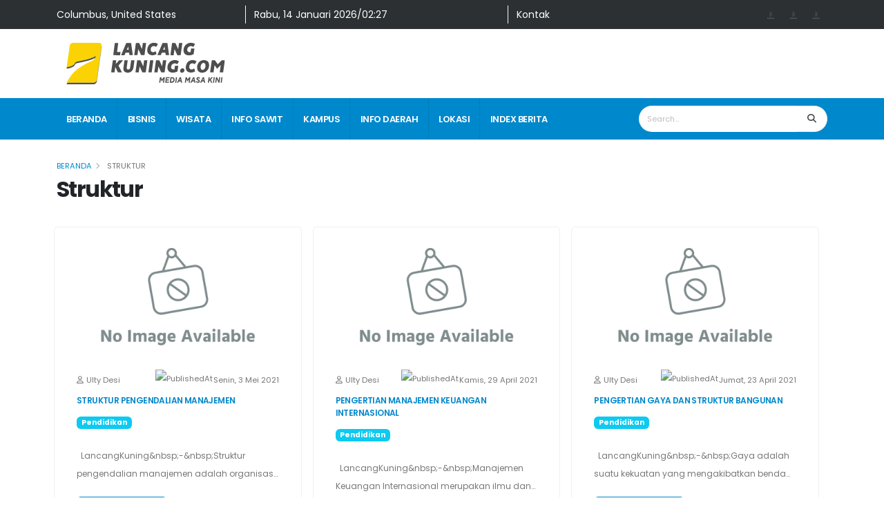

--- FILE ---
content_type: text/html;charset=utf-8
request_url: https://lancangkuning.com/tag/struktur
body_size: 10739
content:
<!DOCTYPE html><html  data-capo=""><head><meta charset="utf-8">
<meta name="viewport" content="width=device-width, initial-scale=1">
<title> Struktur | Lancang Kuning</title>
<script src="https://cdn.jsdelivr.net/npm/bootstrap@5.0.2/dist/js/bootstrap.bundle.min.js" integrity="sha384-MrcW6ZMFYlzcLA8Nl+NtUVF0sA7MsXsP1UyJoMp4YLEuNSfAP+JcXn/tWtIaxVXM" crossorigin="anonymous"></script>
<script src="https://cdn.jsdelivr.net/npm/@popperjs/core@2.9.2/dist/umd/popper.min.js" integrity="sha384-IQsoLXl5PILFhosVNubq5LC7Qb9DXgDA9i+tQ8Zj3iwWAwPtgFTxbJ8NT4GN1R8p" crossorigin="anonymous"></script>
<script src="https://cdn.jsdelivr.net/npm/bootstrap@5.0.2/dist/js/bootstrap.min.js" integrity="sha384-cVKIPhGWiC2Al4u+LWgxfKTRIcfu0JTxR+EQDz/bgldoEyl4H0zUF0QKbrJ0EcQF" crossorigin="anonymous"></script>
<script src="/js/fb.js"></script>
<script src="/js/table-content.js"></script>
<script src="/js/dropdown.min.js"></script>
<link id="googleFonts" href="https://fonts.googleapis.com/css?family=Poppins:300,400,500,600,700,800%7CShadows+Into+Light%7CPlayfair+Display:400&display=swap" rel="stylesheet" type="text/css">
<link href="/css/table-content.css" rel="stylesheet" type="text/css">
<link rel="stylesheet" href="/_nuxt/entry.Cjui6tpk.css" crossorigin>
<link rel="stylesheet" href="/_nuxt/default.C8VFeSpH.css" crossorigin>
<link rel="stylesheet" href="/_nuxt/Skleton.D9TWnXjb.css" crossorigin>
<link rel="stylesheet" href="/_nuxt/CardPost.BcsczaAF.css" crossorigin>
<link rel="modulepreload" as="script" crossorigin href="/_nuxt/DXJomGb9.js">
<link rel="modulepreload" as="script" crossorigin href="/_nuxt/Cr2rSTXj.js">
<link rel="modulepreload" as="script" crossorigin href="/_nuxt/BZuYpxGP.js">
<link rel="modulepreload" as="script" crossorigin href="/_nuxt/DlAUqK2U.js">
<link rel="modulepreload" as="script" crossorigin href="/_nuxt/CCIvjczv.js">
<link rel="modulepreload" as="script" crossorigin href="/_nuxt/B5fY8GMV.js">
<link rel="modulepreload" as="script" crossorigin href="/_nuxt/CHbnqcV7.js">
<link rel="modulepreload" as="script" crossorigin href="/_nuxt/CKd2BS7z.js">
<link rel="modulepreload" as="script" crossorigin href="/_nuxt/BosuxZz1.js">
<link rel="modulepreload" as="script" crossorigin href="/_nuxt/1aSRiAb-.js">
<link rel="modulepreload" as="script" crossorigin href="/_nuxt/DwuL6gP-.js">
<link rel="prefetch" as="image" type="image/svg+xml" href="/_nuxt/Simple-Line-Icons.TZpPYPE3.svg">
<link rel="prefetch" as="image" type="image/png" href="/_nuxt/owl.video.play.BJo37keB.png">
<link rel="prefetch" as="image" type="image/svg+xml" href="/_nuxt/star.CeMPbIJc.svg">
<link rel="prefetch" as="image" type="image/svg+xml" href="/_nuxt/lancangkuning.CsT1jps3.svg">
<link rel="prefetch" as="image" type="image/svg+xml" href="/_nuxt/logo-lancang-kuning-putih.CNES2TIN.svg">
<link rel="icon" type="image/x-icon" href="https://content.lancangkuning.com/assets/favicon.ico">
<meta content="Media Masa Kini" name="Abstract">
<meta content="LancangKuning.Com" name="subject">
<meta content="LancangKuning.Com" name="copyright">
<meta content="LancangKuning.Com" name="author">
<meta content="UTF-8" name="Charset">
<meta content="Global" name="Distribution">
<meta content="General" name="Rating">
<meta content="INDEX FOLLOW" name="Robots">
<meta content="1 days" name="revisit">
<meta content="1 Days" name="Revisit-after">
<meta content="ID" name="language">
<meta content="-5;120" name="geo.position">
<meta content="ID" name="geo.country">
<meta content="Indonesia" name="geo.placename">
<meta content="global" name="distribution">
<meta content="blogger" name="generator">
<meta content="general" name="rating">
<meta content="global" name="target">
<meta content="index,follow,snipet" name="googlebot">
<meta content="follow, all" name="Googlebot-Image">
<meta content="follow, all" name="Scooter">
<meta content="follow, all" name="msnbot">
<meta content="follow, all" name="alexabot">
<meta content="follow, all" name="Slurp">
<meta content="follow, all" name="ZyBorg">
<meta content="ALL" name="SPIDERS">
<meta content="ALL" name="WEBCRAWLERS">
<script>window.loadTurnstile = new Promise(resolve => { window.onloadTurnstileCallback = function () { resolve(); delete window.onloadTurnstileCallback; delete window.loadTurnstile; } })</script>
<meta property="fb:admins" content="1704748223">
<meta property="fb:app_id" content="1697672967169443">
<meta property="og:site_name" content="lancangkuning.com">
<meta property="article:author" content="https://www.facebook.com/Lancang-Kuning-462556733934975">
<meta property="article:publisher" content="https://www.facebook.com/Lancang-Kuning-462556733934975">
<meta property="google-site-verification" content="x7lRHAJ90NYXLM3BTDIbNv82oHNy6OCAKCp08tKP_ic">
<meta property="og:type" content="article">
<script type="text/javascript"><script><\/script></script>
<meta name="description" content=" Struktur">
<meta property="og:description" content=" Struktur">
<meta property="og:image" content="https://content.lancangkuning.com/upload/logo/logolancangkuning (1)-zCdiNPYKBr8A.png">
<meta name="twitter:card" content="summary_large_image">
<meta name="keywords" content=" Struktur">
<meta property="og:title" content="Lancang Kuning">
<script type="module" src="/_nuxt/DXJomGb9.js" crossorigin></script>
<script id="unhead:payload" type="application/json">{"title":"Lancang Kuning"}</script></head><body><div id="__nuxt"><!--[--><div class="nuxt-loading-indicator" style="position:fixed;top:0;right:0;left:0;pointer-events:none;width:auto;height:3px;opacity:0;background:repeating-linear-gradient(to right,#00dc82 0%,#34cdfe 50%,#0047e1 100%);background-size:Infinity% auto;transform:scaleX(0%);transform-origin:left;transition:transform 0.1s, height 0.4s, opacity 0.4s;z-index:999999;"></div><main><div class="body"><header id="header" data-plugin-options="{&#39;stickyEnabled&#39;: true, &#39;stickyEnableOnBoxed&#39;: true, &#39;stickyEnableOnMobile&#39;: false, &#39;stickyStartAt&#39;: 122, &#39;stickySetTop&#39;: &#39;-122px&#39;, &#39;stickyChangeLogo&#39;: false}"><div class="header-body border-color-primary border-top-0 box-shadow-none"><div class="d-lg-block d-none" style="background-color:#2c3033;"><main class="container py-2"><div class="row text-light"><div class="col-3"><span class="text-capitalize">Singapore, Singapore</span></div><div class="col-4 border-start border-light"><div style="width:80%;height:16px;" class="mt-1 rounded-0" data-v-9b3006e4></div></div><div class="col-2 border-start border-light"><a href="/contact-us" class="text-decoration-none text-light">Kontak</a></div><div class="col-3 text-end"><!--[--><!--[--><a href="https://www.instagram.com/lancangkuningcom_" rel="noopener noreferrer" class="d-inline-block iconSosmed me-2"><img onerror="this.setAttribute(&#39;data-error&#39;, 1)" width="16" height="16" alt="Instagram" data-nuxt-img src="/image/NoImage.png"></a><!--]--><!--[--><a href="https://www.tiktok.com/@lancangkuning.com" rel="noopener noreferrer" class="d-inline-block iconSosmed me-2"><img onerror="this.setAttribute(&#39;data-error&#39;, 1)" width="16" height="16" alt="TikTok" data-nuxt-img src="/image/NoImage.png"></a><!--]--><!--[--><a href="https://youtube.com/@redaksilancangkuning2566" rel="noopener noreferrer" class="d-inline-block iconSosmed me-2"><img onerror="this.setAttribute(&#39;data-error&#39;, 1)" width="16" height="16" alt="YouTube" data-nuxt-img src="/image/NoImage.png"></a><!--]--><!--]--></div></div></main></div><div class="header-container container z-index-2" style="min-height:100px;"><div class="row w-100 my-3 mx-auto"><div class="col-4 d-flex align-items-center"><a href="/" class=""><img alt="Logo Lancang Kuning LG" src="/_nuxt/lancangkuning.CsT1jps3.svg" style="height:60px;" class="img-fluid d-none d-lg-block d-md-block d-sm-none"><img alt="Logo Lancang Kuning XS" src="/_nuxt/lancangkuning.CsT1jps3.svg" class="W-100 img-fluid d-block d-lg-none d-md-none d-sm-block"></a></div><div class="col-8 d-flex align-items-center justify-content-end"><!--[--><div><div class="carousel slide" data-bs-ride="carousel" data-bs-interval="3000"><div class="carousel-inner"><!--[--><div class="carousel-item active"><span></span></div><div class="carousel-item"><span></span></div><div class="carousel-item"><span></span></div><div class="carousel-item"><span></span></div><div class="carousel-item"><span></span></div><div class="carousel-item"><span></span></div><!--]--></div></div></div><!--]--></div></div></div><!--[--><div class="header-nav-bar bg-primary"><div class="container"><div class="header-row p-relative"><div class="header-column"><div class="header-row"><div class="header-colum order-2 order-lg-1"><div class="header-row"><div class="header-nav header-nav-stripe header-nav-divisor header-nav-force-light-text justify-content-start"><div class="header-nav-main header-nav-main-square header-nav-main-effect-1 header-nav-main-sub-effect-1"><nav class="collapse"><ul class="nav nav-pills align-items-center" id="mainNav"><li class="dropdown dropdown-full-color dropdown-light"><a href="/" class="dropdown-item dropdown-toggle"> Beranda </a></li><!--[--><!--[--><li class="dropdown dropdown-full-color dropdown-light"><a href="/kategori/bisnis" class="dropdown-item dropdown-toggle">Bisnis</a><!----></li><!--]--><!--[--><li class="dropdown dropdown-full-color dropdown-light"><a href="/kategori/wisata" class="dropdown-item dropdown-toggle">Wisata</a><!----></li><!--]--><!--[--><li class="dropdown dropdown-full-color dropdown-light"><a href="/kategori/info-sawit" class="dropdown-item dropdown-toggle">Info Sawit</a><!----></li><!--]--><!--[--><li class="dropdown dropdown-full-color dropdown-light"><a href="/kategori/kampus" class="dropdown-item dropdown-toggle">Kampus</a><!----></li><!--]--><!--[--><li class="dropdown dropdown-full-color dropdown-light"><a href="/kategori/info-daerah" class="dropdown-item dropdown-toggle">Info Daerah</a><ul class="dropdown-menu"><!--[--><li class=""><a href="https://lancangkuning.com/advertorial" rel="noopener noreferrer" class="dropdown-item">Berita Advertorial</a><!----></li><li class="dropdown-submenu"><a href="/kategori/kepulauan-riau" class="dropdown-item">Kepulauan Riau</a><ul class="dropdown-menu"><!--[--><li class=""><a href="/kategori/kuliner" class="dropdown-item">Kuliner</a><!----></li><!--]--></ul></li><li class="dropdown-submenu"><a href="/kategori/info-riau" class="dropdown-item">Info Riau</a><ul class="dropdown-menu"><!--[--><li class=""><a href="/kategori/riau" class="dropdown-item">Riau</a><!----></li><li class=""><a href="/kategori/info-kuansing" class="dropdown-item">Info Kuansing</a><!----></li><li class=""><a href="/kategori/info-dumai" class="dropdown-item">Info Dumai</a><!----></li><li class=""><a href="/kategori/info-bengkalis" class="dropdown-item">Info Bengkalis</a><!----></li><li class=""><a href="/kategori/info-siak" class="dropdown-item">Info Siak</a><!----></li><li class=""><a href="/kategori/info-kampar" class="dropdown-item">Info Kampar</a><!----></li><li class=""><a href="/kategori/info-pelelawan" class="dropdown-item">Info Pelelawan</a><!----></li><li class=""><a href="/kategori/info-inhu" class="dropdown-item">Info Inhu</a><!----></li><li class=""><a href="/kategori/info-rokan-hilir" class="dropdown-item">Info Rokan Hilir</a><!----></li><!--]--></ul></li><li class=""><a href="/kategori/info-desa-inhil" class="dropdown-item">Info  Desa Inhil</a><!----></li><li class=""><a href="/kategori/info-inhil" class="dropdown-item">Info  Inhil</a><!----></li><li class=""><a href="/kategori/pariaman" class="dropdown-item">Pariaman</a><!----></li><li class=""><a href="/kategori/info-sumbar" class="dropdown-item">Info Sumbar</a><!----></li><li class=""><a href="/kategori/info-meranti" class="dropdown-item">Info Meranti</a><!----></li><!--]--></ul></li><!--]--><!--]--><!--[--><li class="dropdown dropdown-full-color dropdown-light"><a href="/lokasi" class="dropdown-item dropdown-toggle">lokasi</a></li><li class="dropdown dropdown-full-color dropdown-light"><a href="/index-berita" class="dropdown-item dropdown-toggle">index berita</a></li><!--]--></ul></nav></div><button class="btn header-btn-collapse-nav"><i class="fas fa-bars"></i></button></div></div></div><div class="header-column order-1 order-lg-2"><div class="header-row justify-content-end"><div class="header-nav-features header-nav-features-no-border w-75 w-auto-mobile d-sm-flex"><div class="simple-search input-group w-100"><input class="form-control border-0 text-1" value="" placeholder="Search..."><button class="btn btn-light"><i class="fa fa-search header-nav-top-icon"></i></button></div></div></div></div></div></div></div></div></div><div class="d-none accordion" id="accordionPanelsStayOpenExample"><div class="accordion-item border-0 border-bottom"><h2 class="accordion-header"><button class="btn text-uppercase" type="button"><a href="/" class="">Beranda</a></button></h2></div><!--[--><div class="accordion-item border-0 border-bottom"><h2 class="accordion-header"><button class="btn text-uppercase"><a href="/kategori/bisnis" class="">Bisnis</a></button></h2><div id="panelsStayOpen-Bisnis" class="accordion-collapse collapse"><div class="accordion-body pe-0 py-1"><!----></div></div></div><div class="accordion-item border-0 border-bottom"><h2 class="accordion-header"><button class="btn text-uppercase"><a href="/kategori/wisata" class="">Wisata</a></button></h2><div id="panelsStayOpen-Wisata" class="accordion-collapse collapse"><div class="accordion-body pe-0 py-1"><!----></div></div></div><div class="accordion-item border-0 border-bottom"><h2 class="accordion-header"><button class="btn text-uppercase"><a href="/kategori/info-sawit" class="">Info Sawit</a></button></h2><div id="panelsStayOpen-Info Sawit" class="accordion-collapse collapse"><div class="accordion-body pe-0 py-1"><!----></div></div></div><div class="accordion-item border-0 border-bottom"><h2 class="accordion-header"><button class="btn text-uppercase"><a href="/kategori/kampus" class="">Kampus</a></button></h2><div id="panelsStayOpen-Kampus" class="accordion-collapse collapse"><div class="accordion-body pe-0 py-1"><!----></div></div></div><div class="accordion-item border-0 border-bottom"><h2 class="accordion-header"><button class="accordion-button collapsed btn text-uppercase" type="button"><a href="/kategori/info-daerah" class="">Info Daerah</a></button></h2><div id="panelsStayOpen-Info Daerah" class="accordion-collapse collapse"><div class="accordion-body pe-0 py-1"><!--[--><div class="accordion-item border-0 border-bottom"><h2 class="accordion-header"><button class="btn text-uppercase"><a href="https://lancangkuning.com/advertorial" rel="noopener noreferrer">Berita Advertorial</a></button></h2><div id="panelsStayOpen-Berita Advertorial" class="accordion-collapse collapse"><div class="accordion-body pe-0 py-1"><!----></div></div></div><div class="accordion-item border-0 border-bottom"><h2 class="accordion-header"><button class="accordion-button collapsed btn text-uppercase" type="button"><a href="/kategori/kepulauan-riau" class="">Kepulauan Riau</a></button></h2><div id="panelsStayOpen-Kepulauan Riau" class="accordion-collapse collapse"><div class="accordion-body pe-0 py-1"><!--[--><div class="accordion-item border-0 border-bottom"><h2 class="accordion-header"><button class="btn text-uppercase"><a href="/kategori/kuliner" class="">Kuliner</a></button></h2><div id="panelsStayOpen-Kuliner" class="accordion-collapse collapse"><div class="accordion-body pe-0 py-1"><!----></div></div></div><!--]--></div></div></div><div class="accordion-item border-0 border-bottom"><h2 class="accordion-header"><button class="accordion-button collapsed btn text-uppercase" type="button"><a href="/kategori/info-riau" class="">Info Riau</a></button></h2><div id="panelsStayOpen-Info Riau" class="accordion-collapse collapse"><div class="accordion-body pe-0 py-1"><!--[--><div class="accordion-item border-0 border-bottom"><h2 class="accordion-header"><button class="btn text-uppercase"><a href="/kategori/riau" class="">Riau</a></button></h2><div id="panelsStayOpen-Riau" class="accordion-collapse collapse"><div class="accordion-body pe-0 py-1"><!----></div></div></div><div class="accordion-item border-0 border-bottom"><h2 class="accordion-header"><button class="btn text-uppercase"><a href="/kategori/info-kuansing" class="">Info Kuansing</a></button></h2><div id="panelsStayOpen-Info Kuansing" class="accordion-collapse collapse"><div class="accordion-body pe-0 py-1"><!----></div></div></div><div class="accordion-item border-0 border-bottom"><h2 class="accordion-header"><button class="btn text-uppercase"><a href="/kategori/info-dumai" class="">Info Dumai</a></button></h2><div id="panelsStayOpen-Info Dumai" class="accordion-collapse collapse"><div class="accordion-body pe-0 py-1"><!----></div></div></div><div class="accordion-item border-0 border-bottom"><h2 class="accordion-header"><button class="btn text-uppercase"><a href="/kategori/info-bengkalis" class="">Info Bengkalis</a></button></h2><div id="panelsStayOpen-Info Bengkalis" class="accordion-collapse collapse"><div class="accordion-body pe-0 py-1"><!----></div></div></div><div class="accordion-item border-0 border-bottom"><h2 class="accordion-header"><button class="btn text-uppercase"><a href="/kategori/info-siak" class="">Info Siak</a></button></h2><div id="panelsStayOpen-Info Siak" class="accordion-collapse collapse"><div class="accordion-body pe-0 py-1"><!----></div></div></div><div class="accordion-item border-0 border-bottom"><h2 class="accordion-header"><button class="btn text-uppercase"><a href="/kategori/info-kampar" class="">Info Kampar</a></button></h2><div id="panelsStayOpen-Info Kampar" class="accordion-collapse collapse"><div class="accordion-body pe-0 py-1"><!----></div></div></div><div class="accordion-item border-0 border-bottom"><h2 class="accordion-header"><button class="btn text-uppercase"><a href="/kategori/info-pelelawan" class="">Info Pelelawan</a></button></h2><div id="panelsStayOpen-Info Pelelawan" class="accordion-collapse collapse"><div class="accordion-body pe-0 py-1"><!----></div></div></div><div class="accordion-item border-0 border-bottom"><h2 class="accordion-header"><button class="btn text-uppercase"><a href="/kategori/info-inhu" class="">Info Inhu</a></button></h2><div id="panelsStayOpen-Info Inhu" class="accordion-collapse collapse"><div class="accordion-body pe-0 py-1"><!----></div></div></div><div class="accordion-item border-0 border-bottom"><h2 class="accordion-header"><button class="btn text-uppercase"><a href="/kategori/info-rokan-hilir" class="">Info Rokan Hilir</a></button></h2><div id="panelsStayOpen-Info Rokan Hilir" class="accordion-collapse collapse"><div class="accordion-body pe-0 py-1"><!----></div></div></div><!--]--></div></div></div><div class="accordion-item border-0 border-bottom"><h2 class="accordion-header"><button class="btn text-uppercase"><a href="/kategori/info-desa-inhil" class="">Info  Desa Inhil</a></button></h2><div id="panelsStayOpen-Info  Desa Inhil" class="accordion-collapse collapse"><div class="accordion-body pe-0 py-1"><!----></div></div></div><div class="accordion-item border-0 border-bottom"><h2 class="accordion-header"><button class="btn text-uppercase"><a href="/kategori/info-inhil" class="">Info  Inhil</a></button></h2><div id="panelsStayOpen-Info  Inhil" class="accordion-collapse collapse"><div class="accordion-body pe-0 py-1"><!----></div></div></div><div class="accordion-item border-0 border-bottom"><h2 class="accordion-header"><button class="btn text-uppercase"><a href="/kategori/pariaman" class="">Pariaman</a></button></h2><div id="panelsStayOpen-Pariaman" class="accordion-collapse collapse"><div class="accordion-body pe-0 py-1"><!----></div></div></div><div class="accordion-item border-0 border-bottom"><h2 class="accordion-header"><button class="btn text-uppercase"><a href="/kategori/info-sumbar" class="">Info Sumbar</a></button></h2><div id="panelsStayOpen-Info Sumbar" class="accordion-collapse collapse"><div class="accordion-body pe-0 py-1"><!----></div></div></div><div class="accordion-item border-0 border-bottom"><h2 class="accordion-header"><button class="btn text-uppercase"><a href="/kategori/info-meranti" class="">Info Meranti</a></button></h2><div id="panelsStayOpen-Info Meranti" class="accordion-collapse collapse"><div class="accordion-body pe-0 py-1"><!----></div></div></div><!--]--></div></div></div><!--]--><!--[--><div class="accordion-item border-0 border-bottom"><h2 class="accordion-header"><button class="btn text-uppercase" type="button"><a href="/lokasi" class="">lokasi</a></button></h2></div><div class="accordion-item border-0 border-bottom"><h2 class="accordion-header"><button class="btn text-uppercase" type="button"><a href="/index-berita" class="">index berita</a></button></h2></div><!--]--></div><!--]--></div></header><div role="main" class="main mt-3"><!--[--><div role="main" class="main"><div class="container pb-4"><div class="row pb-1 pt-2"><section class="mb-0"><ul class="breadcrumb d-block"><li><a href="/" class="">Beranda</a></li><li class="active"> Struktur</li></ul><h1 class="text-dark text-capitalize font-weight-bold text-8 m-0"> Struktur</h1></section><div class="row row-cols-1 row-cols-lg-3 g-2 g-lg-3"><!--[--><div class="col"><div class="card w-100" tag="struktur" data-v-ca7c2368><a href="/post/35009/struktur-pengendalian-manajemen.html" class="d-block" data-v-ca7c2368><img onerror="this.setAttribute(&#39;data-error&#39;, 1)" alt="Struktur Pengendalian Manajemen" data-nuxt-img class="card-img-top d-lg-block d-md-none d-sm-none d-none" style="height:200px;object-fit:cover;" src="/image/NoImage.png" data-v-ca7c2368><img onerror="this.setAttribute(&#39;data-error&#39;, 1)" alt="Struktur Pengendalian Manajemen" data-nuxt-img class="card-img-top d-lg-none d-md-block d-sm-block d-block" style="height:100px;object-fit:cover;" src="/image/NoImage.png" data-v-ca7c2368></a><div class="card-body pt-2" data-v-ca7c2368><div class="d-flex justify-content-between text-default text-1 mb-2" data-v-ca7c2368><span class="text-capitalize" data-v-ca7c2368><i class="far fa-user me-1" data-v-ca7c2368></i>Ulty Desi</span><span class="text-capitalize" data-v-ca7c2368><img onerror="this.setAttribute(&#39;data-error&#39;, 1)" alt="publishedAt" data-nuxt-img srcset="https://api.iconify.design/material-symbols:calendar-month.svg?color=%23777777 1x, https://api.iconify.design/material-symbols:calendar-month.svg?color=%23777777 2x" style="width:17px;height:17px;margin:-5px 1px 0 -2px;" src="https://api.iconify.design/material-symbols:calendar-month.svg?color=%23777777" data-v-ca7c2368>Senin, 3 Mei 2021</span></div><a href="/post/35009/struktur-pengendalian-manajemen.html" class="" data-v-ca7c2368><h5 class="card-title textEclipse" data-v-ca7c2368>Struktur Pengendalian Manajemen</h5></a><div class="d-flex flex-wrap align-items-start" style="height:50px;" data-v-ca7c2368><!--[--><a href="/kategori/pendidikan" class="text-decoration-none" style="color:white;" data-v-ca7c2368><span class="badge bg-info me-1 mb-1" style="transition:color 0.3s;" data-v-ca7c2368>Pendidikan</span></a><!--]--></div><p class="card-text textEclipse" data-v-ca7c2368>

LancangKuning&amp;nbsp;-&amp;nbsp;Struktur pengendalian manajemen adalah organisasi yang digunakan oleh manajer untuk mempengaruhi organisasi agar dapat melaksanakan strategi organisasi dan efisien. Dalam......</p><a href="/post/35009/struktur-pengendalian-manajemen.html" class="btn btn-primary" data-v-ca7c2368> Selengkapnya </a></div></div></div><div class="col"><div class="card w-100" tag="struktur" data-v-ca7c2368><a href="/post/34797/pengertian-manajemen-keuangan-internasional.html" class="d-block" data-v-ca7c2368><img onerror="this.setAttribute(&#39;data-error&#39;, 1)" alt="Pengertian Manajemen Keuangan Internasional" data-nuxt-img class="card-img-top d-lg-block d-md-none d-sm-none d-none" style="height:200px;object-fit:cover;" src="/image/NoImage.png" data-v-ca7c2368><img onerror="this.setAttribute(&#39;data-error&#39;, 1)" alt="Pengertian Manajemen Keuangan Internasional" data-nuxt-img class="card-img-top d-lg-none d-md-block d-sm-block d-block" style="height:100px;object-fit:cover;" src="/image/NoImage.png" data-v-ca7c2368></a><div class="card-body pt-2" data-v-ca7c2368><div class="d-flex justify-content-between text-default text-1 mb-2" data-v-ca7c2368><span class="text-capitalize" data-v-ca7c2368><i class="far fa-user me-1" data-v-ca7c2368></i>Ulty Desi</span><span class="text-capitalize" data-v-ca7c2368><img onerror="this.setAttribute(&#39;data-error&#39;, 1)" alt="publishedAt" data-nuxt-img srcset="https://api.iconify.design/material-symbols:calendar-month.svg?color=%23777777 1x, https://api.iconify.design/material-symbols:calendar-month.svg?color=%23777777 2x" style="width:17px;height:17px;margin:-5px 1px 0 -2px;" src="https://api.iconify.design/material-symbols:calendar-month.svg?color=%23777777" data-v-ca7c2368>Kamis, 29 April 2021</span></div><a href="/post/34797/pengertian-manajemen-keuangan-internasional.html" class="" data-v-ca7c2368><h5 class="card-title textEclipse" data-v-ca7c2368>Pengertian Manajemen Keuangan Internasional</h5></a><div class="d-flex flex-wrap align-items-start" style="height:50px;" data-v-ca7c2368><!--[--><a href="/kategori/pendidikan" class="text-decoration-none" style="color:white;" data-v-ca7c2368><span class="badge bg-info me-1 mb-1" style="transition:color 0.3s;" data-v-ca7c2368>Pendidikan</span></a><!--]--></div><p class="card-text textEclipse" data-v-ca7c2368>

LancangKuning&amp;nbsp;-&amp;nbsp;Manajemen Keuangan Internasional merupakan ilmu dan seni yang termasuk dari ekonomi internasional yang mempelajari dan menelaah pengendalian fungsi POAC (Planning,......</p><a href="/post/34797/pengertian-manajemen-keuangan-internasional.html" class="btn btn-primary" data-v-ca7c2368> Selengkapnya </a></div></div></div><div class="col"><div class="card w-100" tag="struktur" data-v-ca7c2368><a href="/post/34499/pengertian-gaya-dan-struktur-bangunan.html" class="d-block" data-v-ca7c2368><img onerror="this.setAttribute(&#39;data-error&#39;, 1)" alt="Pengertian Gaya dan Struktur Bangunan" data-nuxt-img class="card-img-top d-lg-block d-md-none d-sm-none d-none" style="height:200px;object-fit:cover;" src="/image/NoImage.png" data-v-ca7c2368><img onerror="this.setAttribute(&#39;data-error&#39;, 1)" alt="Pengertian Gaya dan Struktur Bangunan" data-nuxt-img class="card-img-top d-lg-none d-md-block d-sm-block d-block" style="height:100px;object-fit:cover;" src="/image/NoImage.png" data-v-ca7c2368></a><div class="card-body pt-2" data-v-ca7c2368><div class="d-flex justify-content-between text-default text-1 mb-2" data-v-ca7c2368><span class="text-capitalize" data-v-ca7c2368><i class="far fa-user me-1" data-v-ca7c2368></i>Ulty Desi</span><span class="text-capitalize" data-v-ca7c2368><img onerror="this.setAttribute(&#39;data-error&#39;, 1)" alt="publishedAt" data-nuxt-img srcset="https://api.iconify.design/material-symbols:calendar-month.svg?color=%23777777 1x, https://api.iconify.design/material-symbols:calendar-month.svg?color=%23777777 2x" style="width:17px;height:17px;margin:-5px 1px 0 -2px;" src="https://api.iconify.design/material-symbols:calendar-month.svg?color=%23777777" data-v-ca7c2368>Jumat, 23 April 2021</span></div><a href="/post/34499/pengertian-gaya-dan-struktur-bangunan.html" class="" data-v-ca7c2368><h5 class="card-title textEclipse" data-v-ca7c2368>Pengertian Gaya dan Struktur Bangunan</h5></a><div class="d-flex flex-wrap align-items-start" style="height:50px;" data-v-ca7c2368><!--[--><a href="/kategori/pendidikan" class="text-decoration-none" style="color:white;" data-v-ca7c2368><span class="badge bg-info me-1 mb-1" style="transition:color 0.3s;" data-v-ca7c2368>Pendidikan</span></a><!--]--></div><p class="card-text textEclipse" data-v-ca7c2368>

LancangKuning&amp;nbsp;-&amp;nbsp;Gaya adalah suatu kekuatan yang mengakibatkan benda yang dikenai akan mengalami perubahan posisi atau bergerak dan akan berubah bentuk.

Berdasarkan......</p><a href="/post/34499/pengertian-gaya-dan-struktur-bangunan.html" class="btn btn-primary" data-v-ca7c2368> Selengkapnya </a></div></div></div><div class="col"><div class="card w-100" tag="struktur" data-v-ca7c2368><a href="/post/34494/macam-macam-gaya-dalam-struktur-bangunan.html" class="d-block" data-v-ca7c2368><img onerror="this.setAttribute(&#39;data-error&#39;, 1)" alt="Macam - Macam Gaya Dalam Struktur Bangunan" data-nuxt-img class="card-img-top d-lg-block d-md-none d-sm-none d-none" style="height:200px;object-fit:cover;" src="/image/NoImage.png" data-v-ca7c2368><img onerror="this.setAttribute(&#39;data-error&#39;, 1)" alt="Macam - Macam Gaya Dalam Struktur Bangunan" data-nuxt-img class="card-img-top d-lg-none d-md-block d-sm-block d-block" style="height:100px;object-fit:cover;" src="/image/NoImage.png" data-v-ca7c2368></a><div class="card-body pt-2" data-v-ca7c2368><div class="d-flex justify-content-between text-default text-1 mb-2" data-v-ca7c2368><span class="text-capitalize" data-v-ca7c2368><i class="far fa-user me-1" data-v-ca7c2368></i>Ulty Desi</span><span class="text-capitalize" data-v-ca7c2368><img onerror="this.setAttribute(&#39;data-error&#39;, 1)" alt="publishedAt" data-nuxt-img srcset="https://api.iconify.design/material-symbols:calendar-month.svg?color=%23777777 1x, https://api.iconify.design/material-symbols:calendar-month.svg?color=%23777777 2x" style="width:17px;height:17px;margin:-5px 1px 0 -2px;" src="https://api.iconify.design/material-symbols:calendar-month.svg?color=%23777777" data-v-ca7c2368>Jumat, 23 April 2021</span></div><a href="/post/34494/macam-macam-gaya-dalam-struktur-bangunan.html" class="" data-v-ca7c2368><h5 class="card-title textEclipse" data-v-ca7c2368>Macam - Macam Gaya Dalam Struktur Bangunan</h5></a><div class="d-flex flex-wrap align-items-start" style="height:50px;" data-v-ca7c2368><!--[--><a href="/kategori/pendidikan" class="text-decoration-none" style="color:white;" data-v-ca7c2368><span class="badge bg-info me-1 mb-1" style="transition:color 0.3s;" data-v-ca7c2368>Pendidikan</span></a><!--]--></div><p class="card-text textEclipse" data-v-ca7c2368>

LancangKuning&amp;nbsp;-&amp;nbsp;Gaya ialah suatu tarikan atau dorongan yang terjadi pada suatu benda. Gaya dapat menimbulkan perubahan posisi, gerak, atau perubahan bentuk......</p><a href="/post/34494/macam-macam-gaya-dalam-struktur-bangunan.html" class="btn btn-primary" data-v-ca7c2368> Selengkapnya </a></div></div></div><div class="col"><div class="card w-100" tag="struktur" data-v-ca7c2368><a href="/post/34450/ciri-ciri-gaya-dalam-struktur-bangunan.html" class="d-block" data-v-ca7c2368><img onerror="this.setAttribute(&#39;data-error&#39;, 1)" alt="Ciri-Ciri Gaya Dalam Struktur Bangunan" data-nuxt-img class="card-img-top d-lg-block d-md-none d-sm-none d-none" style="height:200px;object-fit:cover;" src="/image/NoImage.png" data-v-ca7c2368><img onerror="this.setAttribute(&#39;data-error&#39;, 1)" alt="Ciri-Ciri Gaya Dalam Struktur Bangunan" data-nuxt-img class="card-img-top d-lg-none d-md-block d-sm-block d-block" style="height:100px;object-fit:cover;" src="/image/NoImage.png" data-v-ca7c2368></a><div class="card-body pt-2" data-v-ca7c2368><div class="d-flex justify-content-between text-default text-1 mb-2" data-v-ca7c2368><span class="text-capitalize" data-v-ca7c2368><i class="far fa-user me-1" data-v-ca7c2368></i>Ulty Desi</span><span class="text-capitalize" data-v-ca7c2368><img onerror="this.setAttribute(&#39;data-error&#39;, 1)" alt="publishedAt" data-nuxt-img srcset="https://api.iconify.design/material-symbols:calendar-month.svg?color=%23777777 1x, https://api.iconify.design/material-symbols:calendar-month.svg?color=%23777777 2x" style="width:17px;height:17px;margin:-5px 1px 0 -2px;" src="https://api.iconify.design/material-symbols:calendar-month.svg?color=%23777777" data-v-ca7c2368>Sabtu, 27 Oktober 2012</span></div><a href="/post/34450/ciri-ciri-gaya-dalam-struktur-bangunan.html" class="" data-v-ca7c2368><h5 class="card-title textEclipse" data-v-ca7c2368>Ciri-Ciri Gaya Dalam Struktur Bangunan</h5></a><div class="d-flex flex-wrap align-items-start" style="height:50px;" data-v-ca7c2368><!--[--><a href="/kategori/pendidikan" class="text-decoration-none" style="color:white;" data-v-ca7c2368><span class="badge bg-info me-1 mb-1" style="transition:color 0.3s;" data-v-ca7c2368>Pendidikan</span></a><!--]--></div><p class="card-text textEclipse" data-v-ca7c2368>

LancangKuning&amp;nbsp;-&amp;nbsp;Arsitektur adalah seni dan ilmu dalam mendesain suatu bangunan yang melibatkan perasaan dan emosi sehingga menjadikannya suatu seni baik berupa......</p><a href="/post/34450/ciri-ciri-gaya-dalam-struktur-bangunan.html" class="btn btn-primary" data-v-ca7c2368> Selengkapnya </a></div></div></div><div class="col"><div class="card w-100" tag="struktur" data-v-ca7c2368><a href="/post/34385/jenis-konstruksi-geometris.html" class="d-block" data-v-ca7c2368><img onerror="this.setAttribute(&#39;data-error&#39;, 1)" alt="Jenis Konstruksi Geometris" data-nuxt-img class="card-img-top d-lg-block d-md-none d-sm-none d-none" style="height:200px;object-fit:cover;" src="/image/NoImage.png" data-v-ca7c2368><img onerror="this.setAttribute(&#39;data-error&#39;, 1)" alt="Jenis Konstruksi Geometris" data-nuxt-img class="card-img-top d-lg-none d-md-block d-sm-block d-block" style="height:100px;object-fit:cover;" src="/image/NoImage.png" data-v-ca7c2368></a><div class="card-body pt-2" data-v-ca7c2368><div class="d-flex justify-content-between text-default text-1 mb-2" data-v-ca7c2368><span class="text-capitalize" data-v-ca7c2368><i class="far fa-user me-1" data-v-ca7c2368></i>Ulty Desi</span><span class="text-capitalize" data-v-ca7c2368><img onerror="this.setAttribute(&#39;data-error&#39;, 1)" alt="publishedAt" data-nuxt-img srcset="https://api.iconify.design/material-symbols:calendar-month.svg?color=%23777777 1x, https://api.iconify.design/material-symbols:calendar-month.svg?color=%23777777 2x" style="width:17px;height:17px;margin:-5px 1px 0 -2px;" src="https://api.iconify.design/material-symbols:calendar-month.svg?color=%23777777" data-v-ca7c2368>Rabu, 21 April 2021</span></div><a href="/post/34385/jenis-konstruksi-geometris.html" class="" data-v-ca7c2368><h5 class="card-title textEclipse" data-v-ca7c2368>Jenis Konstruksi Geometris</h5></a><div class="d-flex flex-wrap align-items-start" style="height:50px;" data-v-ca7c2368><!--[--><a href="/kategori/pendidikan" class="text-decoration-none" style="color:white;" data-v-ca7c2368><span class="badge bg-info me-1 mb-1" style="transition:color 0.3s;" data-v-ca7c2368>Pendidikan</span></a><!--]--></div><p class="card-text textEclipse" data-v-ca7c2368>

LancangKuning&amp;nbsp;&amp;nbsp;-&amp;nbsp;Konstruksi geometris adalah garis lurus, sudut, lingkaran, dll. Fungsi konstruksi geometris adalah membantu penyelesaian gambar teknik. Melewati konstruksi geometris bisa......</p><a href="/post/34385/jenis-konstruksi-geometris.html" class="btn btn-primary" data-v-ca7c2368> Selengkapnya </a></div></div></div><!--]--></div></div></div><div class="v3-infinite-loading" style="display:flex;justify-content:center;align-items:center;width:100%;height:100px;" data-v-4bdee133><div style="display:none;" data-v-4bdee133><!--[--><div class="container" data-v-d3e37633 data-v-4bdee133><div class="spinner" data-v-d3e37633></div></div><!--]--></div><!----><!----></div></div><!--]--></div><footer id="footer"><div class="container"><div class="footer-ribbon"><span>Lancang Kuning</span></div><div class="row py-5 my-4"><div class="col-md-6 col-lg-4 mb-5 mb-lg-0"><h5 class="text-3 mb-3">TENTANG LANCANGKUNING.COM</h5><p>Lancang Kuning adalah Media informasi masyarakat nusantara masa kini</p><h5 class="text-3 mb-3">TETAP TERHUBUNG</h5><main><!--[--><!--[--><a href="https://www.instagram.com/lancangkuningcom_" rel="noopener noreferrer" class="me-3"><img onerror="this.setAttribute(&#39;data-error&#39;, 1)" alt="Instagram" data-nuxt-img class="iconSosmed" src="/image/NoImage.png"></a><!--]--><!--[--><a href="https://www.tiktok.com/@lancangkuning.com" rel="noopener noreferrer" class="me-3"><img onerror="this.setAttribute(&#39;data-error&#39;, 1)" alt="TikTok" data-nuxt-img class="iconSosmed" src="/image/NoImage.png"></a><!--]--><!--[--><a href="https://youtube.com/@redaksilancangkuning2566" rel="noopener noreferrer" class="me-3"><img onerror="this.setAttribute(&#39;data-error&#39;, 1)" alt="YouTube" data-nuxt-img class="iconSosmed" src="/image/NoImage.png"></a><!--]--><!--]--></main></div><div class="col-md-6 col-lg-3 mb-5 mb-lg-0"><h5 class="text-3 mb-3">DAPATKAN NOTIFIKASI BERITA</h5><form><ul class="list-unstyled mb-0"><li class="d-flex mb-3 pb-1"><article class="mt-2 d-flex"><input type="email" value="" class="form-control form-control-md" required placeholder="Masukkan Email"></article></li><li class="d-flex"><article class="mt-2 d-flex"><button type="submit" class="btn btn-light btn-sm"><!--[-->Subscribe<!--]--></button></article></li></ul></form></div><div class="col-md-6 col-lg-3 mb-5 mb-md-0"><h5 class="text-3 mb-3">KONTAK</h5><ul class="list-unstyled mb-0"><!--[--><li class="d-flex mb-3 pb-1"><article class="mt-2 d-flex"><img onerror="this.setAttribute(&#39;data-error&#39;, 1)" alt data-nuxt-img srcset="https://content.lancangkuning.com/cdn/foto/location-Y5YuRLMYRqOL.svg 1x, https://content.lancangkuning.com/cdn/foto/location-Y5YuRLMYRqOL.svg 2x" class="me-3" style="width:25px;height:25px;" src="https://content.lancangkuning.com/cdn/foto/location-Y5YuRLMYRqOL.svg"><div class="media-body"><h6 class="text-3 text-color-light opacity-8 line-height-7 ls-0 mb-1">Jl. Subrantas No. 188 Panam. Pekanbaru, Riau.</h6></div></article></li><li class="d-flex mb-3 pb-1"><article class="mt-2 d-flex"><img onerror="this.setAttribute(&#39;data-error&#39;, 1)" alt data-nuxt-img srcset="https://content.lancangkuning.com/cdn/foto/email-ROkxCn7SY1ZE.svg 1x, https://content.lancangkuning.com/cdn/foto/email-ROkxCn7SY1ZE.svg 2x" class="me-3" style="width:25px;height:25px;" src="https://content.lancangkuning.com/cdn/foto/email-ROkxCn7SY1ZE.svg"><div class="media-body"><h6 class="text-3 text-color-light opacity-8 line-height-7 ls-0 mb-1">redaksi@lancangkuning.com</h6></div></article></li><li class="d-flex mb-3 pb-1"><article class="mt-2 d-flex"><img onerror="this.setAttribute(&#39;data-error&#39;, 1)" alt data-nuxt-img srcset="https://content.lancangkuning.com/cdn/foto/support-H4YE59EL0Cnp.svg 1x, https://content.lancangkuning.com/cdn/foto/support-H4YE59EL0Cnp.svg 2x" class="me-3" style="width:25px;height:25px;" src="https://content.lancangkuning.com/cdn/foto/support-H4YE59EL0Cnp.svg"><div class="media-body"><h6 class="text-3 text-color-light opacity-8 line-height-7 ls-0 mb-1">LancangKuning Support</h6></div></article></li><!--]--></ul></div><div class="col-md-6 col-lg-2"><h5 class="text-3 mb-3">KATEGORI</h5><p><!--[--><a href="/kategori/olahraga" class=""><span class="badge badge-dark bg-color-black badge-sm py-2 me-1 mb-2 text-uppercase">Olahraga</span></a><a href="/kategori/puisi" class=""><span class="badge badge-dark bg-color-black badge-sm py-2 me-1 mb-2 text-uppercase">Puisi</span></a><a href="/kategori/remaja" class=""><span class="badge badge-dark bg-color-black badge-sm py-2 me-1 mb-2 text-uppercase">Remaja</span></a><a href="/kategori/pendidikan" class=""><span class="badge badge-dark bg-color-black badge-sm py-2 me-1 mb-2 text-uppercase">Pendidikan</span></a><a href="/kategori/hukum" class=""><span class="badge badge-dark bg-color-black badge-sm py-2 me-1 mb-2 text-uppercase">Hukum</span></a><a href="/kategori/wisata" class=""><span class="badge badge-dark bg-color-black badge-sm py-2 me-1 mb-2 text-uppercase">Wisata</span></a><a href="/kategori/cerpen" class=""><span class="badge badge-dark bg-color-black badge-sm py-2 me-1 mb-2 text-uppercase">Cerpen</span></a><a href="/kategori/video" class=""><span class="badge badge-dark bg-color-black badge-sm py-2 me-1 mb-2 text-uppercase">Video</span></a><a href="/kategori/peristiwa" class=""><span class="badge badge-dark bg-color-black badge-sm py-2 me-1 mb-2 text-uppercase">Peristiwa</span></a><a href="/kategori/kesehatan" class=""><span class="badge badge-dark bg-color-black badge-sm py-2 me-1 mb-2 text-uppercase">Kesehatan</span></a><!--]--></p></div></div></div><div class="footer-copyright"><div class="container py-2"><div class="row py-4"><div class="col-lg-4 d-flex align-items-center justify-content-center justify-content-lg-start mb-2 mb-lg-0"><a href="/" class="logo pe-0 pe-lg-3"><img alt="Logo Lancang Kuning" src="/_nuxt/logo-lancang-kuning-putih.CNES2TIN.svg" height="50"></a></div><div class="col-lg-4 d-flex align-items-center justify-content-center mb-4 mb-lg-0"><p>© Copyright 2026 by LANCANG KUNING MEDIA.</p></div><div class="col-lg-4 d-flex align-items-center justify-content-center justify-content-lg-end"><main id="sub-menu" class="text-lg-start text-center"><!--[--><!--[--><!----><a href="https://lancangkuning.com/page/3/redaksi.html" rel="noopener noreferrer">Redaksi</a><!--]--><!--[--><span class="mx-2">|</span><a href="https://lancangkuning.com/page/19/pedoman-media-siber.html" rel="noopener noreferrer">Pedoman Media Siber</a><!--]--><!--[--><span class="mx-2">|</span><a href="https://lancangkuning.com/page/23/kode-etik-jurnalistik.html" rel="noopener noreferrer">Kode Etik Jurnalistik</a><!--]--><!--[--><span class="mx-2">|</span><a href="https://lancangkuning.com/page/25/kode-perilaku-wartawan.html" rel="noopener noreferrer">Kode Prilaku Wartawan</a><!--]--><!--[--><span class="mx-2">|</span><a href="https://lancangkuning.com/page/24/standar-perlindungan-profesi-wartawan.html" rel="noopener noreferrer">Standar Perlindungan Profesi Wartawan</a><!--]--><!--]--></main></div></div></div></div></footer></div></main><!--]--></div><div id="teleports"></div><script type="application/ld+json" data-nuxt-schema-org="true" data-hid="3437552">{"@context":"https://schema.org","@graph":[{"@id":"https://lancangkuning.com/#website","@type":"WebSite","name":"nuxt-app","url":"https://lancangkuning.com"},{"@id":"https://lancangkuning.com/tag/struktur/#webpage","@type":"WebPage","description":" Struktur","name":" Struktur | Lancang Kuning","url":"https://lancangkuning.com/tag/struktur","isPartOf":{"@id":"https://lancangkuning.com/#website"},"potentialAction":[{"@type":"ReadAction","target":["https://lancangkuning.com/tag/struktur"]}]}]}</script>
<script type="application/json" data-nuxt-data="nuxt-app" data-ssr="true" id="__NUXT_DATA__">[["ShallowReactive",1],{"data":2,"state":450,"once":460,"_errors":461,"serverRendered":7,"path":463},["ShallowReactive",3],{"meta":4,"header-script":14,"footer-script":14,"category":15,"post-by-tag":251,"logo":313,"contact":317,"social-media":331,"footer-link":345,"footer-description":362,"menu-api":366,"ads-atas":422},{"code":5,"message":6,"success":7,"data":8},200,"OK",true,{"fb_admins":9,"fb_app_id":10,"fb_og_sitename":11,"fb_author":12,"fb_publisher":12,"gsv_tag":13},"1704748223","1697672967169443","lancangkuning.com","https://www.facebook.com/Lancang-Kuning-462556733934975","x7lRHAJ90NYXLM3BTDIbNv82oHNy6OCAKCp08tKP_ic","\u003Cscript>\u003C/script>",{"code":5,"message":6,"success":7,"data":16},[17,21,25,29,33,37,41,45,49,53,57,61,65,69,73,77,81,85,89,93,97,101,105,109,113,117,121,125,129,133,137,141,145,149,153,157,159,163,167,171,175,179,183,187,191,195,199,203,207,211,215,219,223,227,231,235,239,243,247],{"category_id":18,"category_name":19,"category_url":20},1,"Olahraga","/olahraga",{"category_id":22,"category_name":23,"category_url":24},2,"Puisi","/puisi",{"category_id":26,"category_name":27,"category_url":28},3,"Remaja","/remaja",{"category_id":30,"category_name":31,"category_url":32},4,"Pendidikan","/pendidikan",{"category_id":34,"category_name":35,"category_url":36},5,"Hukum","/hukum",{"category_id":38,"category_name":39,"category_url":40},6,"Wisata","/wisata",{"category_id":42,"category_name":43,"category_url":44},7,"Cerpen","/cerpen",{"category_id":46,"category_name":47,"category_url":48},8,"Video","/video",{"category_id":50,"category_name":51,"category_url":52},9,"Peristiwa","/peristiwa",{"category_id":54,"category_name":55,"category_url":56},10,"Kesehatan","/kesehatan",{"category_id":58,"category_name":59,"category_url":60},11,"Photo","/photo",{"category_id":62,"category_name":63,"category_url":64},12,"Event","/event",{"category_id":66,"category_name":67,"category_url":68},14,"Pemerintah","/pemerintah",{"category_id":70,"category_name":71,"category_url":72},15,"Bisnis","/bisnis",{"category_id":74,"category_name":75,"category_url":76},16,"Pilkada","/pilkada",{"category_id":78,"category_name":79,"category_url":80},17,"Komunitas","/komunitas",{"category_id":82,"category_name":83,"category_url":84},18,"Kampus","/kampus",{"category_id":86,"category_name":87,"category_url":88},19,"Riau","/riau",{"category_id":90,"category_name":91,"category_url":92},20,"Pekanbaru","/pekanbaru",{"category_id":94,"category_name":95,"category_url":96},21,"Kepulauan Riau","/kepulauan-riau",{"category_id":98,"category_name":99,"category_url":100},22,"Fokus","/fokus",{"category_id":102,"category_name":103,"category_url":104},23,"Sudut negeri","/sudut-negeri",{"category_id":106,"category_name":107,"category_url":108},24,"Melancong","/melancong",{"category_id":110,"category_name":111,"category_url":112},25,"Lifestyle","/lifestyle",{"category_id":114,"category_name":115,"category_url":116},26,"Tokoh","/tokoh",{"category_id":118,"category_name":119,"category_url":120},27,"Foto","/foto",{"category_id":122,"category_name":123,"category_url":124},28,"Entertainment","/entertainment",{"category_id":126,"category_name":127,"category_url":128},29,"Lingkar pena","/lingkar-pena",{"category_id":130,"category_name":131,"category_url":132},30,"Opini","/opini",{"category_id":134,"category_name":135,"category_url":136},31,"Cerbung","/cerbung",{"category_id":138,"category_name":139,"category_url":140},32,"Teknologi","/teknologi",{"category_id":142,"category_name":143,"category_url":144},34,"Sains","/sains",{"category_id":146,"category_name":147,"category_url":148},35,"Berita","/berita",{"category_id":150,"category_name":151,"category_url":152},37,"Info Daerah ","/info-daerah",{"category_id":154,"category_name":155,"category_url":156},38,"Kuliner","/kuliner",{"category_id":158,"category_name":95,"category_url":96},39,{"category_id":160,"category_name":161,"category_url":162},40,"Info Riau","/info-riau",{"category_id":164,"category_name":165,"category_url":166},41,"Info  Desa Inhil","/info-desa-inhil",{"category_id":168,"category_name":169,"category_url":170},42,"Info  Inhil","/info-inhil",{"category_id":172,"category_name":173,"category_url":174},43,"Pariaman","/pariaman",{"category_id":176,"category_name":177,"category_url":178},44,"Padang","/padang",{"category_id":180,"category_name":181,"category_url":182},45,"Sumatera Barat","/sumatera-barat",{"category_id":184,"category_name":185,"category_url":186},46,"Kriminal","/kriminal",{"category_id":188,"category_name":189,"category_url":190},47,"Kabupaten Inhil","/kabupaten-inhil",{"category_id":192,"category_name":193,"category_url":194},48,"Info Kuansing","/info-kuansing",{"category_id":196,"category_name":197,"category_url":198},49,"Info Dumai ","/info-dumai",{"category_id":200,"category_name":201,"category_url":202},50,"Info Bengkalis","/info-bengkalis",{"category_id":204,"category_name":205,"category_url":206},51,"Info Siak","/info-siak",{"category_id":208,"category_name":209,"category_url":210},52,"Info Kampar","/info-kampar",{"category_id":212,"category_name":213,"category_url":214},53,"Info Sumbar","/info-sumbar",{"category_id":216,"category_name":217,"category_url":218},54,"Lucu lucu","/lucu-lucu",{"category_id":220,"category_name":221,"category_url":222},55,"Info Pelelawan","/info-pelelawan",{"category_id":224,"category_name":225,"category_url":226},56,"Info Inhu","/info-inhu",{"category_id":228,"category_name":229,"category_url":230},61,"Info Rokan Hilir","/info-rokan-hilir",{"category_id":232,"category_name":233,"category_url":234},62,"Info Sawit","/info-sawit",{"category_id":236,"category_name":237,"category_url":238},63,"Internasional","/internasional",{"category_id":240,"category_name":241,"category_url":242},64,"Info Meranti","/info-meranti",{"category_id":244,"category_name":245,"category_url":246},65,"Asahan Sumut","/asahan-sumut",{"category_id":248,"category_name":249,"category_url":250},67,"Review","/review",{"code":5,"message":6,"success":7,"data":252},{"tag_id":253,"tag_name":254,"tag_popular":255,"tag_posts":256,"next_cursor":305},19380," Struktur",0,[257,269,278,287,295,304],{"post_id":258,"post_title":259,"post_category":260,"thumbnail":261,"first_image":262,"medium_thumbnail":263,"post_slug":264,"post_date":265,"post_excerpt":266,"user_name":267,"meta_title":268,"meta_description":268,"meta_keyword":268},35009,"Struktur Pengendalian Manajemen","pendidikan","https://cdn.lancangkuning.com/lc-uploads/2021/05/03/struktur-pengendalian-manajemen_75x75.jpg","https://cdn.lancangkuning.com/lc-uploads/2021/05/03/struktur-pengendalian-manajemen.jpg","https://cdn.lancangkuning.com/lc-uploads/2021/05/03/struktur-pengendalian-manajemen_200x126.jpg","struktur-pengendalian-manajemen","Senin, 3 Mei 2021","\r\n\r\nLancangKuning&nbsp;-&nbsp;Struktur pengendalian manajemen adalah organisasi yang digunakan oleh manajer untuk mempengaruhi organisasi agar dapat melaksanakan strategi organisasi dan efisien. Dalam......","Ulty Desi","",{"post_id":270,"post_title":271,"post_category":260,"thumbnail":272,"first_image":273,"medium_thumbnail":274,"post_slug":275,"post_date":276,"post_excerpt":277,"user_name":267,"meta_title":268,"meta_description":268,"meta_keyword":268},34797,"Pengertian Manajemen Keuangan Internasional","https://cdn.lancangkuning.com/lc-uploads/2021/04/29/pengertian-manajemen-keuangan-internasional_75x75.png","https://cdn.lancangkuning.com/lc-uploads/2021/04/29/pengertian-manajemen-keuangan-internasional.png","https://cdn.lancangkuning.com/lc-uploads/2021/04/29/pengertian-manajemen-keuangan-internasional_200x126.png","pengertian-manajemen-keuangan-internasional","Kamis, 29 April 2021","\r\n\r\nLancangKuning&nbsp;-&nbsp;Manajemen Keuangan Internasional merupakan ilmu dan seni yang termasuk dari ekonomi internasional yang mempelajari dan menelaah pengendalian fungsi POAC (Planning,......",{"post_id":279,"post_title":280,"post_category":260,"thumbnail":281,"first_image":282,"medium_thumbnail":283,"post_slug":284,"post_date":285,"post_excerpt":286,"user_name":267,"meta_title":268,"meta_description":268,"meta_keyword":268},34499,"Pengertian Gaya dan Struktur Bangunan","https://cdn.lancangkuning.com/lc-uploads/2021/04/23/pengertian-gaya-dan-struktur-bangunan_75x75.jpg","https://cdn.lancangkuning.com/lc-uploads/2021/04/23/pengertian-gaya-dan-struktur-bangunan.jpg","https://cdn.lancangkuning.com/lc-uploads/2021/04/23/pengertian-gaya-dan-struktur-bangunan_200x126.jpg","pengertian-gaya-dan-struktur-bangunan","Jumat, 23 April 2021","\r\n\r\nLancangKuning&nbsp;-&nbsp;Gaya adalah suatu kekuatan yang mengakibatkan benda yang dikenai akan mengalami perubahan posisi atau bergerak dan akan berubah bentuk.\r\n\r\nBerdasarkan......",{"post_id":288,"post_title":289,"post_category":260,"thumbnail":290,"first_image":291,"medium_thumbnail":292,"post_slug":293,"post_date":285,"post_excerpt":294,"user_name":267,"meta_title":268,"meta_description":268,"meta_keyword":268},34494,"Macam - Macam Gaya Dalam Struktur Bangunan","https://cdn.lancangkuning.com/lc-uploads/2021/04/23/macam-macam-gaya-dalam-struktur-bangunan_75x75.jpg","https://cdn.lancangkuning.com/lc-uploads/2021/04/23/macam-macam-gaya-dalam-struktur-bangunan.jpg","https://cdn.lancangkuning.com/lc-uploads/2021/04/23/macam-macam-gaya-dalam-struktur-bangunan_200x126.jpg","macam-macam-gaya-dalam-struktur-bangunan","\r\n\r\nLancangKuning&nbsp;-&nbsp;Gaya ialah suatu tarikan atau dorongan yang terjadi pada suatu benda. Gaya dapat menimbulkan perubahan posisi, gerak, atau perubahan bentuk......",{"post_id":296,"post_title":297,"post_category":260,"thumbnail":298,"first_image":299,"medium_thumbnail":300,"post_slug":301,"post_date":302,"post_excerpt":303,"user_name":267,"meta_title":268,"meta_description":268,"meta_keyword":268},34450,"Ciri-Ciri Gaya Dalam Struktur Bangunan","https://cdn.lancangkuning.com/lc-uploads/2021/04/22/ciri-ciri-gaya-dalam-struktur-bangunan_75x75.jpg","https://cdn.lancangkuning.com/lc-uploads/2021/04/22/ciri-ciri-gaya-dalam-struktur-bangunan.jpg","https://cdn.lancangkuning.com/lc-uploads/2021/04/22/ciri-ciri-gaya-dalam-struktur-bangunan_200x126.jpg","ciri-ciri-gaya-dalam-struktur-bangunan","Sabtu, 27 Oktober 2012","\r\n\r\nLancangKuning&nbsp;-&nbsp;Arsitektur adalah seni dan ilmu dalam mendesain suatu bangunan yang melibatkan perasaan dan emosi sehingga menjadikannya suatu seni baik berupa......",{"post_id":305,"post_title":306,"post_category":260,"thumbnail":307,"first_image":308,"medium_thumbnail":309,"post_slug":310,"post_date":311,"post_excerpt":312,"user_name":267,"meta_title":268,"meta_description":268,"meta_keyword":268},34385,"Jenis Konstruksi Geometris","https://cdn.lancangkuning.com/lc-uploads/2021/04/21/jenis-konstruksi-geometri_75x75.png","https://cdn.lancangkuning.com/lc-uploads/2021/04/21/jenis-konstruksi-geometri.png","https://cdn.lancangkuning.com/lc-uploads/2021/04/21/jenis-konstruksi-geometri_200x126.png","jenis-konstruksi-geometris","Rabu, 21 April 2021","\r\n\r\nLancangKuning&nbsp;&nbsp;-&nbsp;Konstruksi geometris adalah garis lurus, sudut, lingkaran, dll. Fungsi konstruksi geometris adalah membantu penyelesaian gambar teknik. Melewati konstruksi geometris bisa......",{"code":5,"message":6,"success":7,"data":314},{"setting_id":114,"key":315,"value":316},"logo","https://content.lancangkuning.com/upload/logo/logolancangkuning (1)-zCdiNPYKBr8A.png",{"code":5,"message":6,"success":7,"data":318},[319,323,327],{"contact_id":18,"contact_title":320,"contact_name":321,"contact_icon":322},"Alamat","Jl. Subrantas No. 188 Panam. Pekanbaru, Riau.","https://content.lancangkuning.com/cdn/foto/location-Y5YuRLMYRqOL.svg",{"contact_id":22,"contact_title":324,"contact_name":325,"contact_icon":326},"Email","redaksi@lancangkuning.com","https://content.lancangkuning.com/cdn/foto/email-ROkxCn7SY1ZE.svg",{"contact_id":26,"contact_title":328,"contact_name":329,"contact_icon":330},"Skype","LancangKuning Support","https://content.lancangkuning.com/cdn/foto/support-H4YE59EL0Cnp.svg",{"code":5,"message":6,"success":7,"data":332},[333,337,341],{"sosmed_id":18,"sosmed_title":334,"sosmed_url":335,"sosmed_icon":336},"Instagram","https://www.instagram.com/lancangkuningcom_","https://content.lancangkuning.com/cdn/foto/instagram-3GzMZQa20idi.svg",{"sosmed_id":22,"sosmed_title":338,"sosmed_url":339,"sosmed_icon":340},"TikTok","https://www.tiktok.com/@lancangkuning.com","https://content.lancangkuning.com/cdn/foto/tiktok-yiAgbCZZ0PNN.svg",{"sosmed_id":26,"sosmed_title":342,"sosmed_url":343,"sosmed_icon":344},"YouTube","https://youtube.com/@redaksilancangkuning2566","https://content.lancangkuning.com/cdn/foto/youtube-TPqHD18sxOCG.svg",{"code":5,"message":6,"success":7,"data":346},[347,350,353,356,359],{"footer_link_id":18,"footer_link_title":348,"footer_link_url":349},"Redaksi","https://lancangkuning.com/page/3/redaksi.html",{"footer_link_id":22,"footer_link_title":351,"footer_link_url":352},"Pedoman Media Siber","https://lancangkuning.com/page/19/pedoman-media-siber.html",{"footer_link_id":26,"footer_link_title":354,"footer_link_url":355},"Kode Etik Jurnalistik","https://lancangkuning.com/page/23/kode-etik-jurnalistik.html",{"footer_link_id":30,"footer_link_title":357,"footer_link_url":358},"Kode Prilaku Wartawan","https://lancangkuning.com/page/25/kode-perilaku-wartawan.html",{"footer_link_id":34,"footer_link_title":360,"footer_link_url":361},"Standar Perlindungan Profesi Wartawan","https://lancangkuning.com/page/24/standar-perlindungan-profesi-wartawan.html",{"code":5,"message":6,"success":7,"data":363},{"setting_id":34,"key":364,"value":365},"footer_description","Lancang Kuning adalah Media informasi masyarakat nusantara masa kini",{"code":5,"message":6,"success":7,"data":367},[368,371,373,375,377],{"menu_id":18,"menu_name":71,"menu_link":369,"parent_id":255,"menu_active":7,"menu_sequence":18,"menu_url":268,"children":370},"{[HOMEURL]}/{[HOMEURL]}/{[HOMEURL]}/{[HOMEURL]}/{[HOMEURL]}/kategori/bisnis",null,{"menu_id":22,"menu_name":39,"menu_link":372,"parent_id":255,"menu_active":7,"menu_sequence":22,"menu_url":268,"children":370},"{[HOMEURL]}/{[HOMEURL]}/{[HOMEURL]}/{[HOMEURL]}/kategori/wisata",{"menu_id":26,"menu_name":233,"menu_link":374,"parent_id":255,"menu_active":7,"menu_sequence":26,"menu_url":268,"children":370},"{[HOMEURL]}/{[HOMEURL]}/{[HOMEURL]}/{[HOMEURL]}/kategori/info-sawit",{"menu_id":30,"menu_name":83,"menu_link":376,"parent_id":255,"menu_active":7,"menu_sequence":30,"menu_url":268,"children":370},"{[HOMEURL]}/{[HOMEURL]}/{[HOMEURL]}/{[HOMEURL]}/kategori/kampus",{"menu_id":34,"menu_name":378,"menu_link":379,"parent_id":255,"menu_active":7,"menu_sequence":34,"menu_url":268,"children":380},"Info Daerah","{[HOMEURL]}/{[HOMEURL]}/{[HOMEURL]}/{[HOMEURL]}/kategori/info-daerah",[381,384,389,412,414,416,418,420],{"menu_id":38,"menu_name":382,"menu_link":383,"parent_id":34,"menu_active":7,"menu_sequence":38,"menu_url":268,"children":370},"Berita Advertorial","https://lancangkuning.com/advertorial",{"menu_id":42,"menu_name":95,"menu_link":385,"parent_id":34,"menu_active":7,"menu_sequence":42,"menu_url":268,"children":386},"{[HOMEURL]}/{[HOMEURL]}/{[HOMEURL]}/{[HOMEURL]}/kategori/kepulauan-riau",[387],{"menu_id":46,"menu_name":155,"menu_link":388,"parent_id":42,"menu_active":7,"menu_sequence":46,"menu_url":268,"children":370},"{[HOMEURL]}/{[HOMEURL]}/{[HOMEURL]}/{[HOMEURL]}/kategori/kuliner",{"menu_id":50,"menu_name":161,"menu_link":390,"parent_id":34,"menu_active":7,"menu_sequence":50,"menu_url":268,"children":391},"{[HOMEURL]}/{[HOMEURL]}/{[HOMEURL]}/{[HOMEURL]}/kategori/info-riau",[392,394,396,399,402,404,406,408,410],{"menu_id":54,"menu_name":87,"menu_link":393,"parent_id":50,"menu_active":7,"menu_sequence":54,"menu_url":268,"children":370},"{[HOMEURL]}/{[HOMEURL]}/{[HOMEURL]}/{[HOMEURL]}/kategori/riau",{"menu_id":58,"menu_name":193,"menu_link":395,"parent_id":50,"menu_active":7,"menu_sequence":58,"menu_url":268,"children":370},"{[HOMEURL]}/{[HOMEURL]}/{[HOMEURL]}/{[HOMEURL]}/kategori/info-kuansing",{"menu_id":62,"menu_name":397,"menu_link":398,"parent_id":50,"menu_active":7,"menu_sequence":62,"menu_url":268,"children":370},"Info Dumai","{[HOMEURL]}/{[HOMEURL]}/{[HOMEURL]}/{[HOMEURL]}/kategori/info-dumai",{"menu_id":400,"menu_name":201,"menu_link":401,"parent_id":50,"menu_active":7,"menu_sequence":400,"menu_url":268,"children":370},13,"{[HOMEURL]}/{[HOMEURL]}/{[HOMEURL]}/{[HOMEURL]}/kategori/info-bengkalis",{"menu_id":66,"menu_name":205,"menu_link":403,"parent_id":50,"menu_active":7,"menu_sequence":66,"menu_url":268,"children":370},"{[HOMEURL]}/{[HOMEURL]}/{[HOMEURL]}/{[HOMEURL]}/kategori/info-siak",{"menu_id":70,"menu_name":209,"menu_link":405,"parent_id":50,"menu_active":7,"menu_sequence":70,"menu_url":268,"children":370},"{[HOMEURL]}/{[HOMEURL]}/{[HOMEURL]}/{[HOMEURL]}/kategori/info-kampar",{"menu_id":74,"menu_name":221,"menu_link":407,"parent_id":50,"menu_active":7,"menu_sequence":74,"menu_url":268,"children":370},"{[HOMEURL]}/{[HOMEURL]}/{[HOMEURL]}/{[HOMEURL]}/kategori/info-pelelawan",{"menu_id":78,"menu_name":225,"menu_link":409,"parent_id":50,"menu_active":7,"menu_sequence":78,"menu_url":268,"children":370},"{[HOMEURL]}/{[HOMEURL]}/{[HOMEURL]}/{[HOMEURL]}/kategori/info-inhu",{"menu_id":82,"menu_name":229,"menu_link":411,"parent_id":50,"menu_active":7,"menu_sequence":82,"menu_url":268,"children":370},"{[HOMEURL]}/{[HOMEURL]}/{[HOMEURL]}/{[HOMEURL]}/kategori/info-rokan-hilir",{"menu_id":86,"menu_name":165,"menu_link":413,"parent_id":34,"menu_active":7,"menu_sequence":86,"menu_url":268,"children":370},"{[HOMEURL]}/{[HOMEURL]}/{[HOMEURL]}/{[HOMEURL]}/kategori/info-desa-inhil",{"menu_id":90,"menu_name":169,"menu_link":415,"parent_id":34,"menu_active":7,"menu_sequence":90,"menu_url":268,"children":370},"{[HOMEURL]}/{[HOMEURL]}/{[HOMEURL]}/{[HOMEURL]}/kategori/info-inhil",{"menu_id":94,"menu_name":173,"menu_link":417,"parent_id":34,"menu_active":7,"menu_sequence":94,"menu_url":268,"children":370},"{[HOMEURL]}/{[HOMEURL]}/{[HOMEURL]}/{[HOMEURL]}/kategori/pariaman",{"menu_id":98,"menu_name":213,"menu_link":419,"parent_id":34,"menu_active":7,"menu_sequence":98,"menu_url":268,"children":370},"{[HOMEURL]}/{[HOMEURL]}/{[HOMEURL]}/{[HOMEURL]}/kategori/info-sumbar",{"menu_id":102,"menu_name":241,"menu_link":421,"parent_id":34,"menu_active":7,"menu_sequence":102,"menu_url":268,"children":370},"{[HOMEURL]}/{[HOMEURL]}/{[HOMEURL]}/{[HOMEURL]}/kategori/info-meranti",{"code":5,"message":6,"success":7,"data":423},[424,431,435,439,443,447],{"ads_id":22,"ads_name":425,"ads_position":426,"ads_desc":268,"ads_image":427,"ads_mobile_image":268,"ads_url":428,"ads_start":429,"ads_end":430,"ads_sequence":18},"iklan certe header","Atas","https://content.lancangkuning.com/cdn/foto/Certe-728x90-HN9sin3ozKeh.jpg","https://certe.id","2024-03-26","2027-01-01",{"ads_id":46,"ads_name":432,"ads_position":426,"ads_desc":268,"ads_image":433,"ads_mobile_image":268,"ads_url":434,"ads_start":429,"ads_end":430,"ads_sequence":26},"iklan smart campus header","https://content.lancangkuning.com/cdn/foto/SMARTO-KAMPUSSO-728x90-min-8Uq5z4vZiwzh.jpg","https://smartcampus.co.id/",{"ads_id":50,"ads_name":436,"ads_position":426,"ads_desc":268,"ads_image":437,"ads_mobile_image":268,"ads_url":438,"ads_start":429,"ads_end":430,"ads_sequence":30},"iklan garuda kasir header","https://content.lancangkuning.com/cdn/foto/Garuda-Kasir-728X90-min-M5DvogPVQLvj.jpg","https://garudakasir.co.id/",{"ads_id":54,"ads_name":440,"ads_position":426,"ads_desc":268,"ads_image":441,"ads_mobile_image":268,"ads_url":442,"ads_start":429,"ads_end":430,"ads_sequence":34},"iklan smart pesantren header","https://content.lancangkuning.com/cdn/foto/Sekolah-pintar-728x90-min-iylbMHA7yfls.jpg","https://garudacyber.co.id/",{"ads_id":58,"ads_name":444,"ads_position":426,"ads_desc":268,"ads_image":445,"ads_mobile_image":268,"ads_url":446,"ads_start":429,"ads_end":430,"ads_sequence":38},"iklan smart company header","https://content.lancangkuning.com/cdn/foto/Garuda-Company-728X90-min-sDxVHLyvoi5i.jpg","http://garudacyber.co.id",{"ads_id":62,"ads_name":448,"ads_position":426,"ads_desc":268,"ads_image":449,"ads_mobile_image":268,"ads_url":442,"ads_start":429,"ads_end":430,"ads_sequence":42},"iklan smart school header","https://content.lancangkuning.com/cdn/foto/Sekolah-pintar-728x90-min--1--bnsFwnMzY2qR.jpg",["Reactive",451],{"$suserIp":452,"$sisNavbarCollapse":7,"$ssite-config":453,"$svue-query-nuxt":457},"207.148.69.84",{"env":454,"name":455,"url":456},"production","nuxt-app","https://lancangkuning.com/",{"mutations":458,"queries":459},[],[],["Set"],["ShallowReactive",462],{"meta":370,"header-script":370,"footer-script":370,"post-by-tag":370,"category":370,"contact":370,"logo":370,"social-media":370,"footer-link":370,"footer-description":370,"ads-atas":370,"menu-api":370},"/tag/struktur"]</script>
<script>window.__NUXT__={};window.__NUXT__.config={public:{turnstile:{siteKey:"0x4AAAAAAASeHb6pXE2qHq-p"},apiBase:"https://api.lancangkuning.com",apiSecret:"lancangkuning2",FEED_API:"feed",GNEWS_API:"gnews",SITEMAP_API:"sitemap",gtag:{id:"G-8DDVRL0MMS",config:{},tags:[],initialConsent:true,loadingStrategy:"defer",url:"https://www.googletagmanager.com/gtag/js"},disqus:{shortname:"lancangkuningriau"},"seo-utils":{canonicalQueryWhitelist:["page","sort","filter","search","q","category","tag"]},vueQuery:{stateKey:"vue-query-nuxt",autoImports:["useQuery","useQueries","useInfiniteQuery","useMutation","useIsFetching","useIsMutating","useQueryClient"],queryClientOptions:{defaultOptions:{queries:{staleTime:5000}}},vueQueryPluginOptions:{}}},app:{baseURL:"/",buildId:"508f0549-803a-4e0b-a63b-2ce13d1af37d",buildAssetsDir:"/_nuxt/",cdnURL:""}}</script>
<script type="text/javascript"><script><\/script></script></body></html>

--- FILE ---
content_type: text/css; charset=utf-8
request_url: https://lancangkuning.com/css/table-content.css
body_size: -40
content:
#bwstocwrap,
.bwstoc {
    display: none !important;
    visibility: hidden !important;
    width: 0 !important;
    height: 0 !important;
}


--- FILE ---
content_type: text/css; charset=utf-8
request_url: https://lancangkuning.com/_nuxt/CardPost.BcsczaAF.css
body_size: -12
content:
.textEclipse[data-v-ca7c2368]{display:-webkit-box;font-size:12px;text-align:left;-webkit-box-orient:vertical;-webkit-line-clamp:2;overflow:hidden;text-overflow:ellipsis}


--- FILE ---
content_type: text/javascript; charset=utf-8
request_url: https://lancangkuning.com/_nuxt/BZuYpxGP.js
body_size: 101
content:
import{_ as t}from"./DlAUqK2U.js";import{o as s,c as n,V as o,I as l}from"./DXJomGb9.js";const a={__name:"Skleton",props:{skeletonWidth:String,skeletonHeight:String,skeletonClass:String},setup(e){return(i,r)=>(s(),n("div",{style:o({width:e.skeletonWidth,height:e.skeletonHeight}),class:l(e.skeletonClass)},null,6))}},m=t(a,[["__scopeId","data-v-9b3006e4"]]);export{m as _};


--- FILE ---
content_type: text/javascript; charset=utf-8
request_url: https://lancangkuning.com/js/fb.js
body_size: 54
content:
(function(d, s, id) {
    var js, fjs = d.getElementsByTagName(s)[0];
    if (d.getElementById(id)) return;
    js = d.createElement(s); js.id = id;
    js.src = "//connect.facebook.net/en_US/sdk.js#xfbml=1&version=v2.5&appId=1697672967169443";
    fjs.parentNode.insertBefore(js, fjs);
}(document, 'script', 'facebook-jssdk'));

--- FILE ---
content_type: text/javascript; charset=utf-8
request_url: https://lancangkuning.com/_nuxt/DwuL6gP-.js
body_size: 909
content:
import{_ as f}from"./CCIvjczv.js";import{r as b,o as g,c as x,b as s,d as n,e as d,a as e,i as h,J as l,F as y,f as k,B as _,_ as v}from"./DXJomGb9.js";import{_ as w}from"./DlAUqK2U.js";const N={class:"card w-100"},$={class:"card-body pt-2"},C={class:"d-flex justify-content-between text-default text-1 mb-2"},B={class:"text-capitalize"},E={class:"text-capitalize"},I={class:"card-title textEclipse"},L={class:"d-flex flex-wrap align-items-start",style:{height:"50px"}},j={class:"badge bg-info me-1 mb-1",style:{transition:"color 0.3s"}},D={class:"card-text textEclipse"},V={__name:"CardPost",props:["id","title","slug","excerpt","date","author","thumbnail","type","category"],setup(t){const r=t.type==="lokasi"?`/lokasi/${t.id}/${t.slug}.html`:`/post/${t.id}/${t.slug}.html`,p=i=>t.type==="lokasi"?`/kategori-lokasi/${i}`:`/kategori/${i}`,u=b([]);return t.category&&t.category.split("|").forEach(a=>{u.value.push({title:a.replace(/-/g," ").replace(/\b\w/g,o=>o.toUpperCase()),slug:a})}),(i,a)=>{const o=f,c=v;return g(),x("div",N,[s(c,{to:d(r),class:"d-block"},{default:n(()=>[s(o,{src:t.thumbnail,class:"card-img-top d-lg-block d-md-none d-sm-none d-none",style:{height:"200px","object-fit":"cover"},alt:t.title,placeholder:"/image/NoImage.png"},null,8,["src","alt"]),s(o,{src:t.thumbnail,class:"card-img-top d-lg-none d-md-block d-sm-block d-block",style:{height:"100px","object-fit":"cover"},alt:t.title,placeholder:"/image/NoImage.png"},null,8,["src","alt"])]),_:1},8,["to"]),e("div",$,[e("div",C,[e("span",B,[a[0]||(a[0]=e("i",{class:"far fa-user me-1"},null,-1)),h(l(t.author),1)]),e("span",E,[s(o,{src:"https://api.iconify.design/material-symbols:calendar-month.svg?color=%23777777",alt:"publishedAt",style:{width:"17px",height:"17px",margin:"-5px 1px 0 -2px"}}),h(l(t.date),1)])]),s(c,{to:d(r)},{default:n(()=>[e("h5",I,l(t.title),1)]),_:1},8,["to"]),e("div",L,[(g(!0),x(y,null,k(d(u),m=>(g(),_(c,{key:m.slug,to:p(m.slug),class:"text-decoration-none",style:{color:"white"}},{default:n(()=>[e("span",j,l(m.title),1)]),_:2},1032,["to"]))),128))]),e("p",D,l(t.excerpt),1),s(c,{to:d(r),class:"btn btn-primary"},{default:n(()=>a[1]||(a[1]=[h(" Selengkapnya ")])),_:1},8,["to"])])])}}},S=w(V,[["__scopeId","data-v-ca7c2368"]]);export{S as default};


--- FILE ---
content_type: image/svg+xml
request_url: https://lancangkuning.com/_nuxt/lancangkuning.CsT1jps3.svg
body_size: 7373
content:
<?xml version="1.0" encoding="UTF-8"?>
<!DOCTYPE svg PUBLIC "-//W3C//DTD SVG 1.1//EN" "http://www.w3.org/Graphics/SVG/1.1/DTD/svg11.dtd">
<svg xmlns="http://www.w3.org/2000/svg" version="1.1" width="3591px" height="927px" style="shape-rendering:geometricPrecision; text-rendering:geometricPrecision; image-rendering:optimizeQuality; fill-rule:evenodd; clip-rule:evenodd" xmlns:xlink="http://www.w3.org/1999/xlink">
<g><path style="opacity:0.986" fill="#4c4c4c" d="M 1984.5,-0.5 C 1996.5,-0.5 2008.5,-0.5 2020.5,-0.5C 2035.89,1.23652 2050.55,5.73652 2064.5,13C 2072.25,17.9587 2080.08,22.792 2088,27.5C 2076.57,49.0126 2064.07,70.0126 2050.5,90.5C 2030.88,75.9047 2008.88,69.738 1984.5,72C 1949.66,79.5101 1930.16,101.01 1926,136.5C 1924.46,150.801 1925.8,164.801 1930,178.5C 1939.28,197.902 1954.78,207.902 1976.5,208.5C 1999.24,207.983 2019.07,200.316 2036,185.5C 2043.24,206.545 2050.07,227.712 2056.5,249C 2055.56,251.32 2053.89,252.987 2051.5,254C 2014.22,274.923 1974.56,281.923 1932.5,275C 1876.08,261.061 1847.75,224.894 1847.5,166.5C 1848.56,122.15 1862.06,82.15 1888,46.5C 1905.36,26.4851 1926.86,12.9851 1952.5,6C 1963.16,3.10129 1973.83,0.934628 1984.5,-0.5 Z"/></g>
<g><path style="opacity:0.988" fill="#4c4c4c" d="M 2813.5,-0.5 C 2826.17,-0.5 2838.83,-0.5 2851.5,-0.5C 2877.6,1.96414 2900.43,11.9641 2920,29.5C 2920.67,30.5 2920.67,31.5 2920,32.5C 2907.97,51.7014 2896.13,71.0347 2884.5,90.5C 2883.64,91.5827 2882.64,91.7494 2881.5,91C 2846.93,66.4163 2812.26,66.4163 2777.5,91C 2751.42,112.566 2741.59,140.066 2748,173.5C 2752.71,188.547 2762.55,198.714 2777.5,204C 2791.88,208.472 2806.55,209.972 2821.5,208.5C 2825.17,181.833 2828.83,155.167 2832.5,128.5C 2857.5,128.5 2882.5,128.5 2907.5,128.5C 2901.62,168.482 2895.79,208.482 2890,248.5C 2889.73,250.329 2888.89,251.829 2887.5,253C 2838.85,280.617 2787.52,287.283 2733.5,273C 2692.85,257.918 2669.68,228.751 2664,185.5C 2658.81,127.059 2677.31,77.5589 2719.5,37C 2747.27,15.5761 2778.6,3.07612 2813.5,-0.5 Z"/></g>
<g><path style="opacity:0.999" fill="#fbd304" d="M 822.5,74.5 C 786.53,327.458 750.697,580.458 715,833.5C 705.406,866.764 683.572,886.264 649.5,892C 451.834,892.5 254.167,892.667 56.5,892.5C 52.4862,892.666 48.4862,892.499 44.5,892C 41.8807,891.849 39.5473,891.015 37.5,889.5C 58.6667,854.5 79.8333,819.5 101,784.5C 136.154,729.653 177.654,679.819 225.5,635C 270.843,596.169 318.509,560.502 368.5,528C 405.337,506.414 442.337,485.081 479.5,464C 518.141,445.179 557.141,427.179 596.5,410C 618.825,399.666 638.992,386.166 657,369.5C 665.161,360.179 672.328,350.179 678.5,339.5C 679.167,339.5 679.5,339.167 679.5,338.5C 687.402,325.693 693.402,312.026 697.5,297.5C 695.473,297.338 693.473,297.505 691.5,298C 607.51,339.441 519.51,369.108 427.5,387C 376.662,398.418 325.662,409.084 274.5,419C 258.136,421.931 244.302,429.431 233,441.5C 225.607,451.896 218.607,462.563 212,473.5C 200.92,486.918 187.753,497.751 172.5,506C 152.431,516.69 131.431,525.023 109.5,531C 88.003,536.249 66.3363,540.415 44.5,543.5C 42.8008,543.66 41.1341,543.494 39.5,543C 62.5134,382.573 85.3467,222.073 108,61.5C 116.382,28.4514 137.215,8.28471 170.5,1C 373.5,0.333333 576.5,0.333333 779.5,1C 812.898,10.086 827.731,31.9193 824,66.5C 823.728,69.2538 823.228,71.9205 822.5,74.5 Z"/></g>
<g><path style="opacity:0.984" fill="#4c4c4c" d="M 1120.5,2.5 C 1145.83,2.5 1171.17,2.5 1196.5,2.5C 1188,69.8149 1179.67,137.148 1171.5,204.5C 1197.17,204.5 1222.83,204.5 1248.5,204.5C 1245.45,228.543 1242.11,252.543 1238.5,276.5C 1187.5,276.613 1136.5,276.28 1085.5,275.5C 1096.93,184.428 1108.59,93.4283 1120.5,2.5 Z"/></g>
<g><path style="opacity:0.987" fill="#4c4c4c" d="M 1377.5,2.5 C 1413.5,2.5 1449.5,2.5 1485.5,2.5C 1498.41,93.5108 1511.41,184.511 1524.5,275.5C 1499.49,275.833 1474.49,275.5 1449.5,274.5C 1446.37,256.578 1443.7,238.578 1441.5,220.5C 1414.83,220.167 1388.16,220.5 1361.5,221.5C 1353.83,239.5 1346.17,257.5 1338.5,275.5C 1312.83,276.833 1287.17,276.833 1261.5,275.5C 1300.45,184.594 1339.12,93.5942 1377.5,2.5 Z M 1420.5,81.5 C 1424.71,105.954 1428.38,130.62 1431.5,155.5C 1417.5,155.667 1403.5,155.5 1389.5,155C 1400.33,130.685 1410.66,106.185 1420.5,81.5 Z"/></g>
<g><path style="opacity:0.989" fill="#4c4c4c" d="M 1593.5,2.5 C 1618.18,2.16691 1642.84,2.50024 1667.5,3.5C 1687.21,47.9222 1707.71,91.9222 1729,135.5C 1730.58,134.624 1731.58,133.291 1732,131.5C 1737.92,88.502 1743.75,45.502 1749.5,2.5C 1774.17,2.5 1798.83,2.5 1823.5,2.5C 1811.07,93.4874 1798.74,184.487 1786.5,275.5C 1761.16,275.667 1735.83,275.5 1710.5,275C 1689.28,230.02 1668.45,184.853 1648,139.5C 1641.36,184.827 1634.86,230.16 1628.5,275.5C 1604.17,275.5 1579.83,275.5 1555.5,275.5C 1567.98,184.476 1580.65,93.4757 1593.5,2.5 Z"/></g>
<g><path style="opacity:0.988" fill="#4c4c4c" d="M 2192.5,2.5 C 2228.5,2.5 2264.5,2.5 2300.5,2.5C 2313.22,93.5386 2326.22,184.539 2339.5,275.5C 2314.5,275.667 2289.5,275.5 2264.5,275C 2261.42,256.93 2258.75,238.763 2256.5,220.5C 2229.83,220.333 2203.16,220.5 2176.5,221C 2168.74,238.775 2161.07,256.609 2153.5,274.5C 2127.84,275.666 2102.17,275.833 2076.5,275C 2115.27,184.201 2153.93,93.3672 2192.5,2.5 Z M 2235.5,81.5 C 2239.58,105.972 2243.24,130.639 2246.5,155.5C 2232.48,155.833 2218.48,155.499 2204.5,154.5C 2215.12,130.261 2225.45,105.928 2235.5,81.5 Z"/></g>
<g><path style="opacity:0.986" fill="#4c4c4c" d="M 2406.5,2.5 C 2430.84,2.33336 2455.17,2.50003 2479.5,3C 2500.07,46.6386 2520.24,90.4719 2540,134.5C 2543.55,135.972 2545.22,134.638 2545,130.5C 2550.79,87.817 2556.62,45.1503 2562.5,2.5C 2587.17,2.5 2611.83,2.5 2636.5,2.5C 2624.05,93.4979 2611.55,184.498 2599,275.5C 2573.91,276.661 2548.74,276.827 2523.5,276C 2502.81,230.789 2481.98,185.622 2461,140.5C 2453.99,185.763 2447.49,231.096 2441.5,276.5C 2416.82,276.833 2392.16,276.5 2367.5,275.5C 2380.78,184.549 2393.78,93.5487 2406.5,2.5 Z"/></g>
<g><path style="opacity:0.985" fill="#4d4d4c" d="M 822.5,74.5 C 823.302,75.9516 823.802,77.6183 824,79.5C 824.667,86.5 824.667,93.5 824,100.5C 788,355.168 752,609.834 716,864.5C 707.91,898.091 687.076,918.757 653.5,926.5C 450.5,926.5 247.5,926.5 44.5,926.5C 42.2603,925.736 39.9269,924.902 37.5,924C 44.4731,913.887 50.8064,903.387 56.5,892.5C 254.167,892.667 451.834,892.5 649.5,892C 683.572,886.264 705.406,866.764 715,833.5C 750.697,580.458 786.53,327.458 822.5,74.5 Z"/></g>
<g><path style="opacity:0.986" fill="#4d4d4c" d="M 679.5,338.5 C 678.833,338.5 678.5,338.833 678.5,339.5C 630.68,362.164 581.347,380.998 530.5,396C 445.447,418.011 359.78,437.344 273.5,454C 257.541,457.226 244.041,464.726 233,476.5C 226,487.167 219,497.833 212,508.5C 201.637,520.866 189.47,531.033 175.5,539C 144.088,555.915 110.755,567.249 75.5,573C 63.6334,574.933 51.8001,576.766 40,578.5C 41.2547,566.876 42.7547,555.21 44.5,543.5C 66.3363,540.415 88.003,536.249 109.5,531C 131.431,525.023 152.431,516.69 172.5,506C 187.753,497.751 200.92,486.918 212,473.5C 218.607,462.563 225.607,451.896 233,441.5C 244.302,429.431 258.136,421.931 274.5,419C 325.662,409.084 376.662,398.418 427.5,387C 519.51,369.108 607.51,339.441 691.5,298C 693.473,297.505 695.473,297.338 697.5,297.5C 693.402,312.026 687.402,325.693 679.5,338.5 Z"/></g>
<g><path style="opacity:0.986" fill="#4c4c4c" d="M 2458.5,385.5 C 2494.01,382.207 2526.01,391.04 2554.5,412C 2556.58,413.501 2557.92,415.501 2558.5,418C 2546.38,438.402 2533.88,458.568 2521,478.5C 2486.59,453.673 2451.75,453.173 2416.5,477C 2389.96,498.288 2379.79,525.788 2386,559.5C 2391.64,576.474 2403.14,587.307 2420.5,592C 2433.32,595.029 2446.32,596.196 2459.5,595.5C 2463.28,568.513 2466.94,541.513 2470.5,514.5C 2495.5,514.5 2520.5,514.5 2545.5,514.5C 2540.05,556.185 2533.71,597.685 2526.5,639C 2480.43,665.401 2431.43,673.068 2379.5,662C 2334.44,648.42 2308.61,618.254 2302,571.5C 2297.14,518.402 2312.48,472.069 2348,432.5C 2373.74,408.217 2404.24,393.384 2439.5,388C 2445.99,387.216 2452.32,386.383 2458.5,385.5 Z"/></g>
<g><path style="opacity:0.987" fill="#4c4c4c" d="M 2850.5,386.5 C 2889.39,381.883 2924.06,391.55 2954.5,415.5C 2942.32,436.537 2929.65,457.203 2916.5,477.5C 2896.89,462.909 2874.89,456.742 2850.5,459C 2820.3,464.868 2801.47,482.701 2794,512.5C 2790.43,529.249 2790.77,545.915 2795,562.5C 2803.87,583.622 2819.87,594.622 2843,595.5C 2865.54,594.881 2885.21,587.214 2902,572.5C 2909.17,594.017 2916.34,615.517 2923.5,637C 2878.02,665.593 2829.69,671.927 2778.5,656C 2740.31,640.792 2719.15,612.625 2715,571.5C 2711.15,520.066 2724.48,473.733 2755,432.5C 2772.38,413.384 2793.55,400.218 2818.5,393C 2829.21,390.358 2839.88,388.191 2850.5,386.5 Z"/></g>
<g><path style="opacity:0.988" fill="#4c4c4c" d="M 3109.5,386.5 C 3141.46,383.453 3170.79,390.619 3197.5,408C 3219.49,425.474 3231.99,448.308 3235,476.5C 3243.42,537.921 3225.25,589.755 3180.5,632C 3140.3,663.715 3094.97,674.381 3044.5,664C 3006.93,653.427 2983.09,629.26 2973,591.5C 2960.06,536.291 2970.39,485.958 3004,440.5C 3031.73,408.052 3066.89,390.052 3109.5,386.5 Z M 3103.5,449.5 C 3127.12,447.05 3143.29,456.716 3152,478.5C 3160,507.472 3158,535.806 3146,563.5C 3138.54,581.258 3126.04,594.091 3108.5,602C 3082.77,611.048 3064.27,603.215 3053,578.5C 3050.39,572.066 3048.72,565.399 3048,558.5C 3043.77,526.093 3051.1,496.76 3070,470.5C 3079.04,459.93 3090.21,452.93 3103.5,449.5 Z"/></g>
<g><path style="opacity:0.986" fill="#4c4c4c" d="M 1076.5,388.5 C 1101.83,388.5 1127.17,388.5 1152.5,388.5C 1149.3,415.553 1145.64,442.553 1141.5,469.5C 1141.83,470.5 1142.17,471.5 1142.5,472.5C 1168.51,445.16 1194.17,417.494 1219.5,389.5C 1248.83,388.333 1278.16,388.167 1307.5,389C 1272.26,428.813 1237.26,468.813 1202.5,509C 1228.29,559.422 1253.96,609.922 1279.5,660.5C 1249.84,661.667 1220.17,661.833 1190.5,661C 1171.87,622.91 1153.37,584.743 1135,546.5C 1133.89,544.963 1132.39,544.297 1130.5,544.5C 1125.35,583.524 1120.02,622.524 1114.5,661.5C 1088.83,661.667 1063.16,661.5 1037.5,661C 1050.82,570.25 1063.82,479.416 1076.5,388.5 Z"/></g>
<g><path style="opacity:0.987" fill="#4c4c4c" d="M 1337.5,388.5 C 1361.83,388.5 1386.17,388.5 1410.5,388.5C 1403.05,442.496 1395.55,496.496 1388,550.5C 1387.33,557.5 1387.33,564.5 1388,571.5C 1392.51,588.785 1403.85,597.118 1422,596.5C 1437.7,596.154 1449.36,589.154 1457,575.5C 1459.89,569.723 1462.22,563.723 1464,557.5C 1472.4,501.287 1479.9,444.954 1486.5,388.5C 1511.5,388.5 1536.5,388.5 1561.5,388.5C 1554.05,443.832 1546.55,499.165 1539,554.5C 1531.78,593.799 1512.28,625.299 1480.5,649C 1450.66,666.788 1418.66,672.122 1384.5,665C 1363.4,660.871 1345.24,651.371 1330,636.5C 1319.43,621.59 1313.77,604.923 1313,586.5C 1312.33,578.167 1312.33,569.833 1313,561.5C 1321.31,503.845 1329.47,446.178 1337.5,388.5 Z"/></g>
<g><path style="opacity:0.989" fill="#4c4c4c" d="M 1622.5,388.5 C 1646.84,388.333 1671.17,388.5 1695.5,389C 1716.19,432.553 1736.19,476.386 1755.5,520.5C 1757.17,520.5 1758.83,520.5 1760.5,520.5C 1766.09,476.811 1771.92,433.144 1778,389.5C 1802.76,388.339 1827.59,388.173 1852.5,389C 1839.7,479.454 1827.03,569.954 1814.5,660.5C 1789.17,661.833 1763.83,661.833 1738.5,660.5C 1718.27,615.714 1697.77,571.047 1677,526.5C 1669.72,571.304 1663.22,616.304 1657.5,661.5C 1632.83,661.5 1608.17,661.5 1583.5,661.5C 1596.41,570.478 1609.41,479.478 1622.5,388.5 Z"/></g>
<g><path style="opacity:0.985" fill="#4c4c4c" d="M 1912.5,388.5 C 1936.83,388.5 1961.17,388.5 1985.5,388.5C 1973.21,479.549 1960.54,570.549 1947.5,661.5C 1923.17,661.5 1898.83,661.5 1874.5,661.5C 1886.79,570.451 1899.46,479.451 1912.5,388.5 Z"/></g>
<g><path style="opacity:0.989" fill="#4c4c4c" d="M 2045.5,388.5 C 2070.18,388.167 2094.84,388.5 2119.5,389.5C 2139.61,432.714 2159.44,476.047 2179,519.5C 2180.36,520.38 2181.86,520.714 2183.5,520.5C 2189.59,476.513 2195.59,432.513 2201.5,388.5C 2226.17,388.5 2250.83,388.5 2275.5,388.5C 2262.92,479.466 2250.59,570.466 2238.5,661.5C 2213.16,661.667 2187.83,661.5 2162.5,661C 2141.67,615.851 2120.84,570.684 2100,525.5C 2093.36,570.821 2086.86,616.154 2080.5,661.5C 2056.17,661.5 2031.83,661.5 2007.5,661.5C 2019.98,570.476 2032.65,479.476 2045.5,388.5 Z"/></g>
<g><path style="opacity:0.987" fill="#4c4c4c" d="M 3590.5,388.5 C 3590.5,391.167 3590.5,393.833 3590.5,396.5C 3577.48,484.648 3564.81,572.982 3552.5,661.5C 3526.83,661.667 3501.16,661.5 3475.5,661C 3483.3,608.234 3490.97,555.4 3498.5,502.5C 3498.17,501.5 3497.83,500.5 3497.5,499.5C 3493.22,502.273 3489.39,505.607 3486,509.5C 3463.32,533.678 3440.49,557.678 3417.5,581.5C 3398.43,555.046 3379.6,528.38 3361,501.5C 3360.33,500.167 3359.67,500.167 3359,501.5C 3351.27,554.81 3343.77,608.144 3336.5,661.5C 3310.82,661.833 3285.16,661.5 3259.5,660.5C 3272.69,569.866 3285.69,479.199 3298.5,388.5C 3321.17,388.333 3343.84,388.5 3366.5,389C 3387.12,417.078 3407.62,445.245 3428,473.5C 3429.53,476.087 3431.69,476.92 3434.5,476C 3463.5,447 3492.5,418 3521.5,389C 3544.5,388.5 3567.5,388.333 3590.5,388.5 Z"/></g>
<g><path style="opacity:0.983" fill="#4c4c4c" d="M 2631.5,569.5 C 2669.74,567.573 2686.91,585.573 2683,623.5C 2674.69,650.964 2656.19,666.297 2627.5,669.5C 2600.6,667.437 2586.27,652.937 2584.5,626C 2587.67,596.673 2603.33,577.84 2631.5,569.5 Z"/></g>
<g><path style="opacity:0.964" fill="#4c4c4c" d="M 2985.5,766.5 C 3005.66,764.258 3022.66,770.424 3036.5,785C 3031.33,791.5 3026.17,798 3021,804.5C 3015.17,798.672 3008.34,794.505 3000.5,792C 2994.57,790.89 2988.91,791.556 2983.5,794C 2977.9,800.04 2978.23,805.707 2984.5,811C 2995.45,816.143 3006.12,821.809 3016.5,828C 3030.84,842.569 3033.34,859.069 3024,877.5C 3018.2,886.288 3010.03,891.454 2999.5,893C 2975.24,896.698 2955.24,889.365 2939.5,871C 2944.65,864.684 2950.32,858.85 2956.5,853.5C 2963.22,859.859 2970.89,864.692 2979.5,868C 2987.93,870.847 2995.43,869.347 3002,863.5C 3004.47,856.256 3002.3,850.756 2995.5,847C 2984.9,842.7 2974.9,837.366 2965.5,831C 2954.97,821.058 2951.13,808.892 2954,794.5C 2958.7,778.576 2969.2,769.243 2985.5,766.5 Z"/></g>
<g><path style="opacity:0.961" fill="#4c4c4c" d="M 2579.5,767.5 C 2587.75,767.184 2595.92,767.518 2604,768.5C 2614.14,809.709 2623.64,851.043 2632.5,892.5C 2624.17,892.5 2615.83,892.5 2607.5,892.5C 2605.5,883.167 2603.5,873.833 2601.5,864.5C 2586.5,864.333 2571.5,864.5 2556.5,865C 2551.83,874 2547.17,883 2542.5,892C 2533.84,892.5 2525.17,892.666 2516.5,892.5C 2537.21,850.747 2558.21,809.08 2579.5,767.5 Z M 2586.5,802.5 C 2587.65,802.791 2588.32,803.624 2588.5,805C 2591.28,816.424 2593.62,827.924 2595.5,839.5C 2586.81,839.831 2578.14,839.498 2569.5,838.5C 2575.72,826.72 2581.39,814.72 2586.5,802.5 Z"/></g>
<g><path style="opacity:0.962" fill="#4d4d4d" d="M 2879.5,767.5 C 2887.94,766.884 2896.11,767.551 2904,769.5C 2913.98,810.408 2923.48,851.408 2932.5,892.5C 2924.14,892.831 2915.81,892.498 2907.5,891.5C 2905.03,882.601 2903.03,873.601 2901.5,864.5C 2886.5,864.333 2871.5,864.5 2856.5,865C 2851.83,874 2847.17,883 2842.5,892C 2833.48,892.832 2824.48,892.665 2815.5,891.5C 2836.85,850.14 2858.18,808.807 2879.5,767.5 Z M 2886.5,802.5 C 2887.12,802.611 2887.62,802.944 2888,803.5C 2890.82,815.447 2893.32,827.447 2895.5,839.5C 2886.81,839.831 2878.14,839.498 2869.5,838.5C 2875.18,826.478 2880.84,814.478 2886.5,802.5 Z"/></g>
<g><path style="opacity:0.961" fill="#4c4c4c" d="M 3096.5,767.5 C 3104.83,767.5 3113.17,767.5 3121.5,767.5C 3130.66,808.945 3140.32,850.278 3150.5,891.5C 3141.86,892.498 3133.19,892.831 3124.5,892.5C 3122.97,883.399 3120.97,874.399 3118.5,865.5C 3103.51,864.334 3088.51,864.167 3073.5,865C 3069.25,873.929 3064.92,882.763 3060.5,891.5C 3051.52,892.498 3042.52,892.832 3033.5,892.5C 3054.22,850.72 3075.22,809.053 3096.5,767.5 Z M 3104.5,801.5 C 3107.68,813.863 3110.68,826.363 3113.5,839C 3104.48,839.832 3095.48,839.665 3086.5,838.5C 3092.78,826.267 3098.78,813.934 3104.5,801.5 Z"/></g>
<g><path style="opacity:0.964" fill="#4c4c4c" d="M 2133.5,768.5 C 2142.5,768.5 2151.5,768.5 2160.5,768.5C 2166.89,785.504 2173.39,802.504 2180,819.5C 2191.38,802.58 2202.88,785.747 2214.5,769C 2224.16,768.5 2233.83,768.334 2243.5,768.5C 2237.65,809.807 2231.98,851.141 2226.5,892.5C 2218.17,892.5 2209.83,892.5 2201.5,892.5C 2204.72,866.47 2207.89,840.47 2211,814.5C 2199.41,831.342 2187.58,848.009 2175.5,864.5C 2173.85,863.221 2172.69,861.555 2172,859.5C 2165.67,844.833 2159.33,830.167 2153,815.5C 2148.75,841.081 2144.92,866.748 2141.5,892.5C 2133.17,892.5 2124.83,892.5 2116.5,892.5C 2122.54,851.221 2128.21,809.887 2133.5,768.5 Z"/></g>
<g><path style="opacity:0.958" fill="#4c4c4c" d="M 2268.5,768.5 C 2295.83,768.5 2323.17,768.5 2350.5,768.5C 2349.22,776.798 2348.22,785.131 2347.5,793.5C 2328.17,793.5 2308.83,793.5 2289.5,793.5C 2288.5,801.5 2287.5,809.5 2286.5,817.5C 2303.17,817.5 2319.83,817.5 2336.5,817.5C 2335.41,825.822 2334.41,834.155 2333.5,842.5C 2316.5,842.5 2299.5,842.5 2282.5,842.5C 2281.41,850.822 2280.41,859.155 2279.5,867.5C 2298.83,867.5 2318.17,867.5 2337.5,867.5C 2336.09,875.778 2335.09,884.111 2334.5,892.5C 2306.83,892.5 2279.17,892.5 2251.5,892.5C 2256.79,851.113 2262.46,809.779 2268.5,768.5 Z"/></g>
<g><path style="opacity:0.965" fill="#4c4c4c" d="M 2371.5,768.5 C 2386.5,768.333 2401.5,768.5 2416.5,769C 2444.02,774.184 2459.52,790.684 2463,818.5C 2466.21,844.912 2457.38,866.079 2436.5,882C 2428.74,886.587 2420.4,889.587 2411.5,891C 2392.53,892.358 2373.53,892.858 2354.5,892.5C 2359.68,851.087 2365.34,809.754 2371.5,768.5 Z M 2392.5,793.5 C 2424.51,789.678 2439.34,803.678 2437,835.5C 2432.62,852.551 2421.78,862.718 2404.5,866C 2397.17,866.5 2389.84,866.666 2382.5,866.5C 2386.02,842.196 2389.35,817.863 2392.5,793.5 Z"/></g>
<g><path style="opacity:0.959" fill="#4c4c4c" d="M 2492.5,768.5 C 2500.83,768.5 2509.17,768.5 2517.5,768.5C 2512.02,809.863 2506.35,851.196 2500.5,892.5C 2492.17,892.5 2483.83,892.5 2475.5,892.5C 2481.54,851.221 2487.21,809.887 2492.5,768.5 Z"/></g>
<g><path style="opacity:0.964" fill="#4c4c4c" d="M 2709.5,768.5 C 2718.19,768.169 2726.86,768.502 2735.5,769.5C 2741.9,785.956 2748.56,802.289 2755.5,818.5C 2767.03,802.137 2778.36,785.637 2789.5,769C 2799.16,768.5 2808.83,768.334 2818.5,768.5C 2813.02,809.859 2807.35,851.193 2801.5,892.5C 2793.17,892.5 2784.83,892.5 2776.5,892.5C 2780.08,866.851 2783.25,841.185 2786,815.5C 2774.33,831.997 2762.49,848.33 2750.5,864.5C 2742.73,848.066 2735.23,831.399 2728,814.5C 2724.15,840.14 2720.48,865.807 2717,891.5C 2708.92,892.482 2700.75,892.816 2692.5,892.5C 2697.61,851.079 2703.27,809.746 2709.5,768.5 Z"/></g>
<g><path style="opacity:0.962" fill="#4c4c4c" d="M 3226.5,768.5 C 3234.83,768.5 3243.17,768.5 3251.5,768.5C 3248.81,785.798 3246.65,803.131 3245,820.5C 3260.17,803.333 3275.33,786.167 3290.5,769C 3301.83,768.333 3313.17,768.333 3324.5,769C 3309.37,785.802 3293.87,802.302 3278,818.5C 3277.83,819.333 3277.67,820.167 3277.5,821C 3287.14,842.903 3296.97,864.737 3307,886.5C 3307.81,888.436 3308.31,890.436 3308.5,892.5C 3299.48,892.832 3290.48,892.498 3281.5,891.5C 3273.92,873.353 3266.09,855.353 3258,837.5C 3251.67,844.5 3245.33,851.5 3239,858.5C 3237.08,869.787 3235.58,881.12 3234.5,892.5C 3226.17,892.5 3217.83,892.5 3209.5,892.5C 3214.84,851.118 3220.51,809.785 3226.5,768.5 Z"/></g>
<g><path style="opacity:0.959" fill="#4c4c4c" d="M 3340.5,768.5 C 3348.84,768.334 3357.17,768.5 3365.5,769C 3359.3,809.734 3353.47,850.567 3348,891.5C 3339.92,892.482 3331.75,892.816 3323.5,892.5C 3328.52,851.04 3334.18,809.707 3340.5,768.5 Z"/></g>
<g><path style="opacity:0.964" fill="#4c4c4c" d="M 3391.5,768.5 C 3399.42,768.185 3407.25,768.518 3415,769.5C 3427.33,794.167 3439.67,818.833 3452,843.5C 3456.4,818.665 3460.23,793.665 3463.5,768.5C 3471.84,768.334 3480.17,768.5 3488.5,769C 3482.46,809.799 3476.46,850.632 3470.5,891.5C 3463.28,892.812 3456.11,892.812 3449,891.5C 3436,865.5 3423,839.5 3410,813.5C 3405.76,839.778 3401.92,866.111 3398.5,892.5C 3390.5,892.5 3382.5,892.5 3374.5,892.5C 3379.52,851.04 3385.18,809.707 3391.5,768.5 Z"/></g>
<g><path style="opacity:0.958" fill="#4c4c4c" d="M 3513.5,768.5 C 3521.83,768.5 3530.17,768.5 3538.5,768.5C 3533.21,809.887 3527.54,851.221 3521.5,892.5C 3513.17,892.5 3504.83,892.5 3496.5,892.5C 3502.54,851.221 3508.21,809.887 3513.5,768.5 Z"/></g>
</svg>
